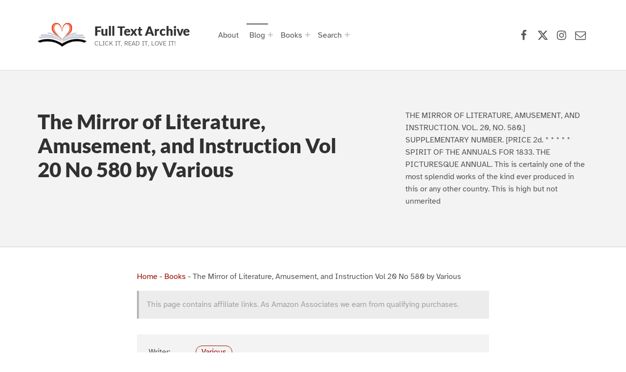

--- FILE ---
content_type: text/html; charset=UTF-8
request_url: https://www.fulltextarchive.com/book/The-Mirror-of-Literature-Amusement-andx1887/
body_size: 47705
content:
<!doctype html>
<html lang="en-US" prefix="og: https://ogp.me/ns#" class="no-js">

<head>

<meta charset="UTF-8">

<meta name="viewport" content="width=device-width, initial-scale=1">
<meta name="theme-color" content="#fefeff"><title>The Mirror of Literature, Amusement, and Instruction Vol 20 No 580 by Various</title>
<meta name="description" content="THE MIRROR OF LITERATURE, AMUSEMENT, AND INSTRUCTION. VOL. 20, NO. 580.] SUPPLEMENTARY NUMBER. [PRICE 2d. * * * * * SPIRIT OF THE ANNUALS FOR 1833. THE PICTURESQUE ANNUAL. This is certainly one of the most splendid works of the kind ever produced in this or any other country. This is high but not unmerited"/>
<meta name="robots" content="follow, index, max-snippet:-1, max-video-preview:-1, max-image-preview:large"/>
<link rel="canonical" href="https://www.fulltextarchive.com/book/The-Mirror-of-Literature-Amusement-andx1887/" />
<meta property="og:locale" content="en_US" />
<meta property="og:type" content="article" />
<meta property="og:title" content="The Mirror of Literature, Amusement, and Instruction Vol 20 No 580 by Various" />
<meta property="og:description" content="THE MIRROR OF LITERATURE, AMUSEMENT, AND INSTRUCTION. VOL. 20, NO. 580.] SUPPLEMENTARY NUMBER. [PRICE 2d. * * * * * SPIRIT OF THE ANNUALS FOR 1833. THE PICTURESQUE ANNUAL. This is certainly one of the most splendid works of the kind ever produced in this or any other country. This is high but not unmerited" />
<meta property="og:url" content="https://www.fulltextarchive.com/book/The-Mirror-of-Literature-Amusement-andx1887/" />
<meta property="og:site_name" content="Full Text Archive" />
<meta property="article:publisher" content="https://www.facebook.com/fulltextarchive" />
<meta property="og:updated_time" content="2022-06-20T07:07:27+01:00" />
<meta property="fb:app_id" content="197098373648582" />
<meta name="twitter:card" content="summary_large_image" />
<meta name="twitter:title" content="The Mirror of Literature, Amusement, and Instruction Vol 20 No 580 by Various" />
<meta name="twitter:description" content="THE MIRROR OF LITERATURE, AMUSEMENT, AND INSTRUCTION. VOL. 20, NO. 580.] SUPPLEMENTARY NUMBER. [PRICE 2d. * * * * * SPIRIT OF THE ANNUALS FOR 1833. THE PICTURESQUE ANNUAL. This is certainly one of the most splendid works of the kind ever produced in this or any other country. This is high but not unmerited" />
<meta name="twitter:site" content="@fulltextarchive" />
<meta name="twitter:creator" content="@fulltextarchive" />
<meta name="twitter:label1" content="Written by" />
<meta name="twitter:data1" content="Steve" />
<meta name="twitter:label2" content="Time to read" />
<meta name="twitter:data2" content="68 minutes" />
<script type="application/ld+json" class="rank-math-schema-pro">{"@context":"https://schema.org","@graph":[{"@type":"BreadcrumbList","@id":"https://www.fulltextarchive.com/book/The-Mirror-of-Literature-Amusement-andx1887/#breadcrumb","itemListElement":[{"@type":"ListItem","position":"1","item":{"@id":"https://www.fulltextarchive.com","name":"Home"}},{"@type":"ListItem","position":"2","item":{"@id":"https://www.fulltextarchive.com/books/","name":"Books"}},{"@type":"ListItem","position":"3","item":{"@id":"https://www.fulltextarchive.com/book/The-Mirror-of-Literature-Amusement-andx1887/","name":"The Mirror of Literature, Amusement, and Instruction Vol 20 No 580 by Various"}}]}]}</script>
					<!-- Matomo Tag Manager -->
					<script>
						var _mtm = window._mtm = window._mtm || [];
						_mtm.push({'mtm.startTime': (new Date().getTime()), 'event': 'mtm.Start'});
						var d=document, g=d.createElement('script'), s=d.getElementsByTagName('script')[0];
						g.async=true; g.src='https://matomo-cdn.fulltextarchive.com/js/container_EynR7JKz.js'; s.parentNode.insertBefore(g,s);
					</script>
					<!-- End Matomo Tag Manager -->
					<link rel="alternate" title="oEmbed (JSON)" type="application/json+oembed" href="https://www.fulltextarchive.com/wp-json/oembed/1.0/embed?url=https%3A%2F%2Fwww.fulltextarchive.com%2Fbook%2FThe-Mirror-of-Literature-Amusement-andx1887%2F" />
<link rel="alternate" title="oEmbed (XML)" type="text/xml+oembed" href="https://www.fulltextarchive.com/wp-json/oembed/1.0/embed?url=https%3A%2F%2Fwww.fulltextarchive.com%2Fbook%2FThe-Mirror-of-Literature-Amusement-andx1887%2F&#038;format=xml" />
<style id="reykjavik-text-widget-icon-fallback">.widget-symbol::before { content: "?"; font-family: inherit; }</style><style id='wp-img-auto-sizes-contain-inline-css'>
img:is([sizes=auto i],[sizes^="auto," i]){contain-intrinsic-size:3000px 1500px}
/*# sourceURL=wp-img-auto-sizes-contain-inline-css */
</style>
<link rel='stylesheet' id='litespeed-cache-dummy-css' href='https://cdn.fulltextarchive.com/wp-content/plugins/litespeed-cache/assets/css/litespeed-dummy-t1753420391.css' media='all' />
<style id='global-styles-inline-css'>
:root{--wp--preset--aspect-ratio--square: 1;--wp--preset--aspect-ratio--4-3: 4/3;--wp--preset--aspect-ratio--3-4: 3/4;--wp--preset--aspect-ratio--3-2: 3/2;--wp--preset--aspect-ratio--2-3: 2/3;--wp--preset--aspect-ratio--16-9: 16/9;--wp--preset--aspect-ratio--9-16: 9/16;--wp--preset--color--black: #000000;--wp--preset--color--cyan-bluish-gray: #abb8c3;--wp--preset--color--white: #ffffff;--wp--preset--color--pale-pink: #f78da7;--wp--preset--color--vivid-red: #cf2e2e;--wp--preset--color--luminous-vivid-orange: #ff6900;--wp--preset--color--luminous-vivid-amber: #fcb900;--wp--preset--color--light-green-cyan: #7bdcb5;--wp--preset--color--vivid-green-cyan: #00d084;--wp--preset--color--pale-cyan-blue: #8ed1fc;--wp--preset--color--vivid-cyan-blue: #0693e3;--wp--preset--color--vivid-purple: #9b51e0;--wp--preset--color--color-footer-background-mod: #000000;--wp--preset--color--color-intro-overlay-background-mod: #0f1732;--wp--preset--color--color-header-headings-mod: #232324;--wp--preset--color--color-header-text-mod: #535354;--wp--preset--color--color-accent-mod: #d10000;--wp--preset--color--color-intro-widgets-text-mod: #d3d3d4;--wp--preset--color--color-intro-background-mod: #fafafb;--wp--preset--color--color-accent-text-mod: #fefeff;--wp--preset--color--color-footer-text-mod: #ffffff;--wp--preset--gradient--vivid-cyan-blue-to-vivid-purple: linear-gradient(135deg,rgb(6,147,227) 0%,rgb(155,81,224) 100%);--wp--preset--gradient--light-green-cyan-to-vivid-green-cyan: linear-gradient(135deg,rgb(122,220,180) 0%,rgb(0,208,130) 100%);--wp--preset--gradient--luminous-vivid-amber-to-luminous-vivid-orange: linear-gradient(135deg,rgb(252,185,0) 0%,rgb(255,105,0) 100%);--wp--preset--gradient--luminous-vivid-orange-to-vivid-red: linear-gradient(135deg,rgb(255,105,0) 0%,rgb(207,46,46) 100%);--wp--preset--gradient--very-light-gray-to-cyan-bluish-gray: linear-gradient(135deg,rgb(238,238,238) 0%,rgb(169,184,195) 100%);--wp--preset--gradient--cool-to-warm-spectrum: linear-gradient(135deg,rgb(74,234,220) 0%,rgb(151,120,209) 20%,rgb(207,42,186) 40%,rgb(238,44,130) 60%,rgb(251,105,98) 80%,rgb(254,248,76) 100%);--wp--preset--gradient--blush-light-purple: linear-gradient(135deg,rgb(255,206,236) 0%,rgb(152,150,240) 100%);--wp--preset--gradient--blush-bordeaux: linear-gradient(135deg,rgb(254,205,165) 0%,rgb(254,45,45) 50%,rgb(107,0,62) 100%);--wp--preset--gradient--luminous-dusk: linear-gradient(135deg,rgb(255,203,112) 0%,rgb(199,81,192) 50%,rgb(65,88,208) 100%);--wp--preset--gradient--pale-ocean: linear-gradient(135deg,rgb(255,245,203) 0%,rgb(182,227,212) 50%,rgb(51,167,181) 100%);--wp--preset--gradient--electric-grass: linear-gradient(135deg,rgb(202,248,128) 0%,rgb(113,206,126) 100%);--wp--preset--gradient--midnight: linear-gradient(135deg,rgb(2,3,129) 0%,rgb(40,116,252) 100%);--wp--preset--font-size--small: 13px;--wp--preset--font-size--medium: 20px;--wp--preset--font-size--large: 22px;--wp--preset--font-size--x-large: 42px;--wp--preset--font-size--extra-small: 10px;--wp--preset--font-size--normal: 16px;--wp--preset--font-size--extra-large: 26px;--wp--preset--font-size--display-1: 42px;--wp--preset--font-size--display-2: 53px;--wp--preset--font-size--display-3: 68px;--wp--preset--font-size--display-4: 86px;--wp--preset--spacing--20: 0.44rem;--wp--preset--spacing--30: 0.67rem;--wp--preset--spacing--40: 1rem;--wp--preset--spacing--50: 1.5rem;--wp--preset--spacing--60: 2.25rem;--wp--preset--spacing--70: 3.38rem;--wp--preset--spacing--80: 5.06rem;--wp--preset--shadow--natural: 6px 6px 9px rgba(0, 0, 0, 0.2);--wp--preset--shadow--deep: 12px 12px 50px rgba(0, 0, 0, 0.4);--wp--preset--shadow--sharp: 6px 6px 0px rgba(0, 0, 0, 0.2);--wp--preset--shadow--outlined: 6px 6px 0px -3px rgb(255, 255, 255), 6px 6px rgb(0, 0, 0);--wp--preset--shadow--crisp: 6px 6px 0px rgb(0, 0, 0);}:root :where(.is-layout-flow) > :first-child{margin-block-start: 0;}:root :where(.is-layout-flow) > :last-child{margin-block-end: 0;}:root :where(.is-layout-flow) > *{margin-block-start: 24px;margin-block-end: 0;}:root :where(.is-layout-constrained) > :first-child{margin-block-start: 0;}:root :where(.is-layout-constrained) > :last-child{margin-block-end: 0;}:root :where(.is-layout-constrained) > *{margin-block-start: 24px;margin-block-end: 0;}:root :where(.is-layout-flex){gap: 24px;}:root :where(.is-layout-grid){gap: 24px;}:root .is-layout-flex{display: flex;}.is-layout-flex{flex-wrap: wrap;align-items: center;}.is-layout-flex > :is(*, div){margin: 0;}:root .is-layout-grid{display: grid;}.is-layout-grid > :is(*, div){margin: 0;}.has-black-color[class]{color: var(--wp--preset--color--black);}.has-cyan-bluish-gray-color[class]{color: var(--wp--preset--color--cyan-bluish-gray);}.has-white-color[class]{color: var(--wp--preset--color--white);}.has-pale-pink-color[class]{color: var(--wp--preset--color--pale-pink);}.has-vivid-red-color[class]{color: var(--wp--preset--color--vivid-red);}.has-luminous-vivid-orange-color[class]{color: var(--wp--preset--color--luminous-vivid-orange);}.has-luminous-vivid-amber-color[class]{color: var(--wp--preset--color--luminous-vivid-amber);}.has-light-green-cyan-color[class]{color: var(--wp--preset--color--light-green-cyan);}.has-vivid-green-cyan-color[class]{color: var(--wp--preset--color--vivid-green-cyan);}.has-pale-cyan-blue-color[class]{color: var(--wp--preset--color--pale-cyan-blue);}.has-vivid-cyan-blue-color[class]{color: var(--wp--preset--color--vivid-cyan-blue);}.has-vivid-purple-color[class]{color: var(--wp--preset--color--vivid-purple);}.has-color-footer-background-mod-color[class]{color: var(--wp--preset--color--color-footer-background-mod);}.has-color-intro-overlay-background-mod-color[class]{color: var(--wp--preset--color--color-intro-overlay-background-mod);}.has-color-header-headings-mod-color[class]{color: var(--wp--preset--color--color-header-headings-mod);}.has-color-header-text-mod-color[class]{color: var(--wp--preset--color--color-header-text-mod);}.has-color-accent-mod-color[class]{color: var(--wp--preset--color--color-accent-mod);}.has-color-intro-widgets-text-mod-color[class]{color: var(--wp--preset--color--color-intro-widgets-text-mod);}.has-color-intro-background-mod-color[class]{color: var(--wp--preset--color--color-intro-background-mod);}.has-color-accent-text-mod-color[class]{color: var(--wp--preset--color--color-accent-text-mod);}.has-color-footer-text-mod-color[class]{color: var(--wp--preset--color--color-footer-text-mod);}.has-black-background-color[class]{background-color: var(--wp--preset--color--black);}.has-cyan-bluish-gray-background-color[class]{background-color: var(--wp--preset--color--cyan-bluish-gray);}.has-white-background-color[class]{background-color: var(--wp--preset--color--white);}.has-pale-pink-background-color[class]{background-color: var(--wp--preset--color--pale-pink);}.has-vivid-red-background-color[class]{background-color: var(--wp--preset--color--vivid-red);}.has-luminous-vivid-orange-background-color[class]{background-color: var(--wp--preset--color--luminous-vivid-orange);}.has-luminous-vivid-amber-background-color[class]{background-color: var(--wp--preset--color--luminous-vivid-amber);}.has-light-green-cyan-background-color[class]{background-color: var(--wp--preset--color--light-green-cyan);}.has-vivid-green-cyan-background-color[class]{background-color: var(--wp--preset--color--vivid-green-cyan);}.has-pale-cyan-blue-background-color[class]{background-color: var(--wp--preset--color--pale-cyan-blue);}.has-vivid-cyan-blue-background-color[class]{background-color: var(--wp--preset--color--vivid-cyan-blue);}.has-vivid-purple-background-color[class]{background-color: var(--wp--preset--color--vivid-purple);}.has-color-footer-background-mod-background-color[class]{background-color: var(--wp--preset--color--color-footer-background-mod);}.has-color-intro-overlay-background-mod-background-color[class]{background-color: var(--wp--preset--color--color-intro-overlay-background-mod);}.has-color-header-headings-mod-background-color[class]{background-color: var(--wp--preset--color--color-header-headings-mod);}.has-color-header-text-mod-background-color[class]{background-color: var(--wp--preset--color--color-header-text-mod);}.has-color-accent-mod-background-color[class]{background-color: var(--wp--preset--color--color-accent-mod);}.has-color-intro-widgets-text-mod-background-color[class]{background-color: var(--wp--preset--color--color-intro-widgets-text-mod);}.has-color-intro-background-mod-background-color[class]{background-color: var(--wp--preset--color--color-intro-background-mod);}.has-color-accent-text-mod-background-color[class]{background-color: var(--wp--preset--color--color-accent-text-mod);}.has-color-footer-text-mod-background-color[class]{background-color: var(--wp--preset--color--color-footer-text-mod);}.has-black-border-color[class]{border-color: var(--wp--preset--color--black);}.has-cyan-bluish-gray-border-color[class]{border-color: var(--wp--preset--color--cyan-bluish-gray);}.has-white-border-color[class]{border-color: var(--wp--preset--color--white);}.has-pale-pink-border-color[class]{border-color: var(--wp--preset--color--pale-pink);}.has-vivid-red-border-color[class]{border-color: var(--wp--preset--color--vivid-red);}.has-luminous-vivid-orange-border-color[class]{border-color: var(--wp--preset--color--luminous-vivid-orange);}.has-luminous-vivid-amber-border-color[class]{border-color: var(--wp--preset--color--luminous-vivid-amber);}.has-light-green-cyan-border-color[class]{border-color: var(--wp--preset--color--light-green-cyan);}.has-vivid-green-cyan-border-color[class]{border-color: var(--wp--preset--color--vivid-green-cyan);}.has-pale-cyan-blue-border-color[class]{border-color: var(--wp--preset--color--pale-cyan-blue);}.has-vivid-cyan-blue-border-color[class]{border-color: var(--wp--preset--color--vivid-cyan-blue);}.has-vivid-purple-border-color[class]{border-color: var(--wp--preset--color--vivid-purple);}.has-color-footer-background-mod-border-color[class]{border-color: var(--wp--preset--color--color-footer-background-mod);}.has-color-intro-overlay-background-mod-border-color[class]{border-color: var(--wp--preset--color--color-intro-overlay-background-mod);}.has-color-header-headings-mod-border-color[class]{border-color: var(--wp--preset--color--color-header-headings-mod);}.has-color-header-text-mod-border-color[class]{border-color: var(--wp--preset--color--color-header-text-mod);}.has-color-accent-mod-border-color[class]{border-color: var(--wp--preset--color--color-accent-mod);}.has-color-intro-widgets-text-mod-border-color[class]{border-color: var(--wp--preset--color--color-intro-widgets-text-mod);}.has-color-intro-background-mod-border-color[class]{border-color: var(--wp--preset--color--color-intro-background-mod);}.has-color-accent-text-mod-border-color[class]{border-color: var(--wp--preset--color--color-accent-text-mod);}.has-color-footer-text-mod-border-color[class]{border-color: var(--wp--preset--color--color-footer-text-mod);}.has-vivid-cyan-blue-to-vivid-purple-gradient-background{background: var(--wp--preset--gradient--vivid-cyan-blue-to-vivid-purple);}.has-light-green-cyan-to-vivid-green-cyan-gradient-background{background: var(--wp--preset--gradient--light-green-cyan-to-vivid-green-cyan);}.has-luminous-vivid-amber-to-luminous-vivid-orange-gradient-background{background: var(--wp--preset--gradient--luminous-vivid-amber-to-luminous-vivid-orange);}.has-luminous-vivid-orange-to-vivid-red-gradient-background{background: var(--wp--preset--gradient--luminous-vivid-orange-to-vivid-red);}.has-very-light-gray-to-cyan-bluish-gray-gradient-background{background: var(--wp--preset--gradient--very-light-gray-to-cyan-bluish-gray);}.has-cool-to-warm-spectrum-gradient-background{background: var(--wp--preset--gradient--cool-to-warm-spectrum);}.has-blush-light-purple-gradient-background{background: var(--wp--preset--gradient--blush-light-purple);}.has-blush-bordeaux-gradient-background{background: var(--wp--preset--gradient--blush-bordeaux);}.has-luminous-dusk-gradient-background{background: var(--wp--preset--gradient--luminous-dusk);}.has-pale-ocean-gradient-background{background: var(--wp--preset--gradient--pale-ocean);}.has-electric-grass-gradient-background{background: var(--wp--preset--gradient--electric-grass);}.has-midnight-gradient-background{background: var(--wp--preset--gradient--midnight);}.has-small-font-size{font-size: var(--wp--preset--font-size--small);}.has-medium-font-size{font-size: var(--wp--preset--font-size--medium);}.has-large-font-size{font-size: var(--wp--preset--font-size--large);}.has-x-large-font-size{font-size: var(--wp--preset--font-size--x-large);}.has-extra-small-font-size{font-size: var(--wp--preset--font-size--extra-small);}.has-normal-font-size{font-size: var(--wp--preset--font-size--normal);}.has-extra-large-font-size{font-size: var(--wp--preset--font-size--extra-large);}.has-display-1-font-size{font-size: var(--wp--preset--font-size--display-1);}.has-display-2-font-size{font-size: var(--wp--preset--font-size--display-2);}.has-display-3-font-size{font-size: var(--wp--preset--font-size--display-3);}.has-display-4-font-size{font-size: var(--wp--preset--font-size--display-4);}
/*# sourceURL=global-styles-inline-css */
</style>
<link rel='stylesheet' id='wp-block-library-css' href='https://cdn.fulltextarchive.com/wp-includes/css/dist/block-library/style.min-t1764776324.css' media="print" onload="this.media='all'" />

<style id='classic-theme-styles-inline-css'>
/*! This file is auto-generated */
.wp-block-button__link{color:#fff;background-color:#32373c;border-radius:9999px;box-shadow:none;text-decoration:none;padding:calc(.667em + 2px) calc(1.333em + 2px);font-size:1.125em}.wp-block-file__button{background:#32373c;color:#fff;text-decoration:none}
/*# sourceURL=/wp-includes/css/classic-themes.min.css */
</style>
<style id='kadence-blocks-global-variables-inline-css'>
:root {--global-kb-font-size-sm:clamp(0.8rem, 0.73rem + 0.217vw, 0.9rem);--global-kb-font-size-md:clamp(1.1rem, 0.995rem + 0.326vw, 1.25rem);--global-kb-font-size-lg:clamp(1.75rem, 1.576rem + 0.543vw, 2rem);--global-kb-font-size-xl:clamp(2.25rem, 1.728rem + 1.63vw, 3rem);--global-kb-font-size-xxl:clamp(2.5rem, 1.456rem + 3.26vw, 4rem);--global-kb-font-size-xxxl:clamp(2.75rem, 0.489rem + 7.065vw, 6rem);}:root {--global-palette1: #3182CE;--global-palette2: #2B6CB0;--global-palette3: #1A202C;--global-palette4: #2D3748;--global-palette5: #4A5568;--global-palette6: #718096;--global-palette7: #EDF2F7;--global-palette8: #F7FAFC;--global-palette9: #ffffff;}
/*# sourceURL=kadence-blocks-global-variables-inline-css */
</style>
<link rel='stylesheet' id='genericons-neue-css' href='https://cdn.fulltextarchive.com/wp-content/themes/reykjavik/assets/fonts/genericons-neue/genericons-neue-t1725912406.css' media="print" onload="this.media='screen'" />
<link rel='stylesheet' id='reykjavik-stylesheet-global-css' href='https://cdn.fulltextarchive.com/wp-content/themes/reykjavik/assets/css/main-t1757005810.css' media='all' />
<link rel='stylesheet' id='reykjavik-stylesheet-blocks-css' href='https://cdn.fulltextarchive.com/wp-content/themes/reykjavik/assets/css/blocks-t1746250191.css' media="print" onload="this.media='screen'" />
<style id='reykjavik-inline-css'>
/* START CSS variables */
:root { 
--custom_logo_height: 75px; --color_accent: #d10000; --color_footer_background: #000000; --color_footer_text: #ffffff; --color_footer_border: rgba(255,255,255,var(--border_opacity)); --footer_image_position: 50% 100%; --footer_image_repeat: no-repeat; --footer_image_opacity: 0.15; --typography_size_html: 16px; --typography_fonts_text: "Array"; --typography_fonts_headings: "Array"; --typography_fonts_logo: "Array";
}
/* END CSS variables */
.site-footer:not(.is-customize-preview)::before { display: none; }
/*# sourceURL=reykjavik-inline-css */
</style>
<link rel='stylesheet' id='reykjavik-stylesheet-css' href='https://cdn.fulltextarchive.com/wp-content/themes/reykjavik-child/style-t1700408489.css' media='all' />
<script defer src='https://cdn.fulltextarchive.com/wp-content/themes/reykjavik/library/js/vendors/css-vars-ponyfill/css-vars-ponyfill.min-t1648038961.js' id='css-vars-ponyfill-js'></script>
<script src="https://cdn.fulltextarchive.com/wp-content/themes/reykjavik-child/vendor/error-t1705742035.js" id="console_error_log-js"></script>
<script defer src='https://cdn.fulltextarchive.com/wp-includes/js/jquery/jquery.min-t1699424687.js' id='jquery-core-js'></script>
<script id="a11y-menu-js-extra">
var a11yMenuConfig = {"mode":["esc","button"],"menu_selector":".toggle-sub-menus","button_attributes":{"class":"button-toggle-sub-menu","aria-label":{"collapse":"Collapse menu: %s","expand":"Expand menu: %s"}}};
//# sourceURL=a11y-menu-js-extra
</script>
<script defer src='https://cdn.fulltextarchive.com/wp-content/themes/reykjavik/assets/js/vendors/a11y-menu/a11y-menu.dist.min-t1667476877.js' id='a11y-menu-js'></script>
<meta name='no-email-collection' content='https://www.fulltextarchive.com/terms-of-service/'>
<link rel="search" type="application/opensearchdescription+xml" title="Search Full Text Archive" href="https://www.fulltextarchive.com/wp-json/opensearch/1.1/document" /><script>
  var _paq = window._paq = window._paq || [];
  /* tracker methods like "setCustomDimension" should be called before "trackPageView" */
  _paq.push(["setCookieDomain", "*.www.fulltextarchive.com"]);
  _paq.push(["setDomains", ["*.www.fulltextarchive.com"]]);
  _paq.push(['enableHeartBeatTimer', 10]);
  _paq.push(['setLinkTrackingTimer', 1000]); // increased from 500 to 1000 milliseconds
  _paq.push(['trackPageView']);
  _paq.push(['enableLinkTracking']);
  (function() {
    var u="https://matomo.fulltextarchive.com/";
    _paq.push(['setTrackerUrl', u+'js/index.php']);
    _paq.push(['setSiteId', '3']);
    var ucdn=(('https:' == document.location.protocol) ? 'https://matomo-cdn.fulltextarchive.com/' : 'http://matomo-cdn.fulltextarchive.com/');
var d=document, g=d.createElement('script'), s=d.getElementsByTagName('script')[0];
    g.async=true; g.src=ucdn+'js/index.php'; s.parentNode.insertBefore(g,s);
  })();
</script>
<link rel="dns-prefetch" href="//matomo.fulltextarchive.com" /><link rel="icon" href="https://cdn.fulltextarchive.com/wp-content/uploads/2022/05/favicon-45x45.png" sizes="32x32" />
<link rel="icon" href="https://cdn.fulltextarchive.com/wp-content/uploads/2022/05/favicon.png" sizes="192x192" />
<link rel="apple-touch-icon" href="https://cdn.fulltextarchive.com/wp-content/uploads/2022/05/favicon.png" />
<meta name="msapplication-TileImage" content="https://cdn.fulltextarchive.com/wp-content/uploads/2022/05/favicon.png" />

</head>


<body class="book-template-default footer-layout-boxed has-intro has-navigation-mobile header-layout-boxed is-singular no-js no-widgets-sidebar postid-7600 single single-book site-layout-fullwidth wp-child-theme-reykjavik-child wp-custom-logo wp-embed-responsive wp-singular wp-theme-reykjavik">

<a name="top"></a>

<!-- <a aria-hidden="true" href="https://www.fulltextarchive.com/frequencymerciful.php">deck-river</a> -->
			<div style="position: absolute; top: -250px; left: -250px;" data-nosnippet><a tabindex="-1" aria-hidden="true" href="https://www.fulltextarchive.com/frequencymerciful.php">deck-river</a></div><div id="page" class="site">

<nav class="menu-skip-links" aria-label="Skip links">
	<ul>
		<li class="skip-link-list-item"><a class="skip-link screen-reader-text" href="#site-navigation">Skip to main navigation</a></li><li class="skip-link-list-item"><a class="skip-link screen-reader-text" href="#content">Skip to main content</a></li><li class="skip-link-list-item"><a class="skip-link screen-reader-text" href="#colophon">Skip to footer</a></li>	</ul>
</nav>


<header id="masthead" class="site-header">



<div class="site-header-content"><div class="site-header-inner">


<div class="site-branding">
	<a href="https://www.fulltextarchive.com/" class="custom-logo-link" rel="home"><picture class="custom-logo">
<source type="image/webp" srcset="https://cdn.fulltextarchive.com/wp-content/uploads/2021/08/logo.gif.webp" width="300" height="300"/>
<img width="300" height="300" src="https://cdn.fulltextarchive.com/wp-content/uploads/2021/08/logo.gif" alt="Full Text Archive Logo" decoding="async" fetchpriority="high"/>
</picture>
</a>	<div class="site-branding-text">
		<p class="site-title"><a href="https://www.fulltextarchive.com/" rel="home">Full Text Archive</a></p>

					<p class="site-description">Click it, Read it, Love it!</p>
				</div>
</div>

<nav id="site-navigation" class="main-navigation" aria-label="Primary Menu">

			<button
			id="menu-toggle"
			class="menu-toggle"
			aria-controls="menu-primary"
			aria-expanded="false"
		>Menu</button>
			<div id="site-navigation-container" class="main-navigation-container">
		<div class="mobile-search-form"><form role="search" method="get" class="search-form" action="https://www.fulltextarchive.com/">
				<label>
					<span class="screen-reader-text">Search for:</span>
					<input type="search" class="search-field" placeholder="Search &hellip;" value="" name="s" />
				</label>
				<input type="submit" class="search-submit" value="Search" />
			</form></div><div class="menu"><ul id="menu-primary" class="menu-primary toggle-sub-menus"><li id="menu-item-311" class="menu-item menu-item-type-post_type menu-item-object-page menu-item-311"><a href="https://www.fulltextarchive.com/about-full-text-archive/">About</a></li>
<li id="menu-item-166" class="menu-item menu-item-type-post_type menu-item-object-page current_page_parent menu-item-has-children menu-item-166"><a data-submenu-label="Blog" href="https://www.fulltextarchive.com/blog/">Blog</a>
<ul class="sub-menu">
	<li id="menu-item-348" class="menu-item menu-item-type-taxonomy menu-item-object-category menu-item-348"><a href="https://www.fulltextarchive.com/category/reading-lists/">Reading Lists</a></li>
</ul>
</li>
<li id="menu-item-15278" class="menu-item menu-item-type-post_type menu-item-object-page menu-item-has-children menu-item-15278"><a data-submenu-label="Books" href="https://www.fulltextarchive.com/genres/">Books</a>
<ul class="sub-menu">
	<li id="menu-item-13958" class="menu-item menu-item-type-post_type menu-item-object-page menu-item-13958"><a href="https://www.fulltextarchive.com/forms/">Forms</a></li>
	<li id="menu-item-9526" class="menu-item menu-item-type-post_type menu-item-object-page menu-item-9526"><a href="https://www.fulltextarchive.com/genres/">Genres</a></li>
	<li id="menu-item-9525" class="menu-item menu-item-type-post_type menu-item-object-page menu-item-9525"><a href="https://www.fulltextarchive.com/languages/">Languages</a></li>
	<li id="menu-item-9520" class="menu-item menu-item-type-post_type menu-item-object-page menu-item-9520"><a href="https://www.fulltextarchive.com/writers/">Writers</a></li>
	<li id="menu-item-13964" class="menu-item menu-item-type-post_type menu-item-object-page menu-item-13964"><a href="https://www.fulltextarchive.com/booktags/">Tags</a></li>
	<li id="menu-item-14026" class="menu-item menu-item-type-post_type menu-item-object-page menu-item-14026"><a href="https://www.fulltextarchive.com/collections/">Collections</a></li>
</ul>
</li>
<li id="menu-item-10013" class="search-link menu-item menu-item-type-custom menu-item-object-custom menu-item-has-children menu-item-10013"><a data-submenu-label="Search" href="https://www.fulltextarchive.com/advanced-search/">Search</a>
<ul class="sub-menu">
	<li id="menu-item-15760" class="menu-item menu-item-type-yawp_wim menu-item-object-yawp_wim menu-item-15760">				<div class="yawp_wim_wrap">
					<div class="widget-area">
						<div id="custom_html-8" class="widget_text yawp_wim_widget widget_custom_html"><div class="textwidget custom-html-widget"><div class="search-wrapper">
	
	<form id="header-search-1" role="search" method="get" aria-hidden="true" aria-label="Search" class="search-form" action="/">
		<fieldset class="controls">
			<legend>Filter by document type</legend>
			<input id="post-type-all-1" type="radio" name="post_type" value="" checked='checked' />
				<label for="post-type-all-1">All</label>
			<input id="post-type-posts-1" type="radio" name="post_type" value="post" />
				<label for="post-type-posts-1">Posts</label>
			<input id="post-type-books-1" type="radio" name="post_type" value="book" />
				<label for="post-type-books-1">Books</label>
		</fieldset>
		<p class="dialog-instructions">
			 By default - Stop words will be ignored, other words must be in the same order but not necessarily together. If you select 'Exact Match', 
			 the string you supply must match exactly but can be anywhere in the title.
		</p>
		<div class="controls">
				<input id="exact-match-1" type="checkbox" name="exact" value="exact" />
			<label for="exact-match-1">Exact Match</label>
		</div>
		<p class="dialog-instructions">
			Enter text to search for in the title documents.
		</p>
		<label for="search-field-1" class="screen-reader-text">Search for:</label>
			<input id="search-field-1" type="search" class="search-field"
				placeholder="Search by title, author or genre..."
				value=""
				name="s"
				title="Search for:" />
		<div class="submit-wrapper">
			<input type="submit" class="search-submit" value="Search" />
		</div>
		<div class="search-links">
			<a href="/advanced-search/">Advanced Search</a>
		</div>
	</form>
	
</div>
</div></div>					</div>
				</div>
				</li>
</ul>
</li>
<li class="menu-toggle-skip-link-container"><a href="#menu-toggle" class="menu-toggle-skip-link">Skip to menu toggle button</a></li></ul></div>	</div>

</nav>

<nav class="social-links" aria-label="Social Menu">

	<ul data-id="menu-Social-Links-Menu" class="social-links-items"><li data-id="menu-item-47" class="menu-item menu-item-type-custom menu-item-object-custom menu-item-47"><a target="_blank" rel="nofollow noreferrer" href="https://www.facebook.com/fulltextarchive/" title="Full Text Archive Facebook page"><span class="screen-reader-text">Facebook</span><!--{{icon}}--><svg class="svgicon social-icon-facebook" aria-hidden="true" role="img"> <use href="#social-icon-facebook" xlink:href="#social-icon-facebook"></use> </svg></a></li>
<li data-id="menu-item-48" class="menu-item menu-item-type-custom menu-item-object-custom menu-item-48"><a target="_blank" rel="nofollow noreferrer" href="https://x.com/FullTextArchive" title="Full Text Archive X (formerly Twitter) page"><span class="screen-reader-text">X (formerly Twitter)</span><!--{{icon}}--><svg class="svgicon social-icon-x" aria-hidden="true" role="img"> <use href="#social-icon-x" xlink:href="#social-icon-x"></use> </svg></a></li>
<li data-id="menu-item-9948" class="menu-item menu-item-type-custom menu-item-object-custom menu-item-9948"><a target="_blank" rel="nofollow noreferrer" href="https://www.instagram.com/fulltextarchive/" title="Full Text Archive Instagram page"><span class="screen-reader-text">Instagram</span><!--{{icon}}--><svg class="svgicon social-icon-instagram" aria-hidden="true" role="img"> <use href="#social-icon-instagram" xlink:href="#social-icon-instagram"></use> </svg></a></li>
<li data-id="menu-item-49" class="menu-item menu-item-type-custom menu-item-object-custom menu-item-49"><a rel="nofollow noreferrer" href="/contact/"><span class="screen-reader-text">Contact Us</span><!--{{icon}}--><svg class="svgicon social-icon-envelope" aria-hidden="true" role="img"> <use href="#social-icon-envelope" xlink:href="#social-icon-envelope"></use> </svg></a></li>
<li class="back-to-top-link"><a href="#top" class="back-to-top" title="Back to top"><span class="screen-reader-text">Back to top &uarr;</span></a></li></ul>
</nav>


</div></div>



</header>



<div id="content" class="site-content">
<section id="intro-container" class="entry-header intro-container">

	
	<div id="intro" class="intro"><div class="intro-inner">

		<h1 class="entry-title h1 intro-title has-page-summary">The Mirror of Literature, Amusement, and Instruction Vol 20 No 580 by Various</h1><div class="page-summary entry-summary">
THE MIRROR OF LITERATURE, AMUSEMENT, AND INSTRUCTION. VOL. 20, NO. 580.] SUPPLEMENTARY NUMBER. [PRICE 2d. * * * * * SPIRIT OF THE ANNUALS FOR 1833. THE PICTURESQUE ANNUAL. This is certainly one of the most splendid works of the kind ever produced in this or any other country. This is high but not unmerited
</div>

	</div></div>

	
</section>

<div class="site-content-inner">
	<div id="primary" class="content-area">
		<main id="main" class="site-main">

<nav aria-label="breadcrumbs" class="rank-math-breadcrumb"><p><a href="https://www.fulltextarchive.com">Home</a><span class="separator"> - </span><a href="https://www.fulltextarchive.com/books/">Books</a><span class="separator"> - </span><span class="last">The Mirror of Literature, Amusement, and Instruction Vol 20 No 580 by Various</span></p></nav><div class="affiliate-disclaimer" data-nosnippet>This page contains affiliate links. As Amazon Associates we earn from qualifying purchases.</div><section class='info-box' data-nosnippet>
						<div class='writer'><div class='prompt'>Writer:</div><div class='data'><ul>
<li><span class='info-button'><a href='/writer/Various/'>Various</a></span></li>
</ul>
</div></div>
						<div class='language'><div class='prompt'>Language:</div><div class='data'><ul>
<li><span class='info-button'><a href='/language/english/'>English</a></span></li>
</ul>
</div></div>
						<div class='form'><div class='prompt'>Form:</div><div class='data'><ul>
</ul>
</div></div>
						<div class='genre'><div class='prompt'>Genre:</div><div class='data'><ul>
</ul>
</div></div>
						<div class='published'><div class='prompt'>Published:</div><div class='data'><ul>
<li>1832</li>
</ul>
</div></div>
						<div class='edition'><div class='prompt'>Edition:</div><div class='data'><ul>
</ul>
</div></div>
						<div class='collection'><div class='prompt'>Collection:</div><div class='data'><ul>
	<li class="cat-item cat-item-10017"><a href="https://www.fulltextarchive.com/collection/the-mirror-of-literature-amusement-and-instruction-collection/">The Mirror of Literature, Amusement, and Instruction</a>
</li>
</ul>
</div></div>
						<div class='tag'><div class='prompt'>Tags:</div><div class='data'><ul>
</ul>
</div></div>
				</section><div class='pdf-prompt' data-nosnippet>
					<div class='readoffline-embed'>
						<div>
							<a class='pdf' href='https://cdn.fulltextarchive.com/wp-content/uploads/wp-advanced-pdf/1/The-Mirror-of-Literature-Amusement-andx1887.pdf' title='Download The Mirror of Literature, Amusement, and Instruction Vol 20 No 580 by Various PDF file'><span class='genericons-neue genericons-neue-cloud-download'></span>Download PDF</a>
						</div>
					</div>
				</div><a href="https://www.amazon.com/dp/B00V3D1NRM?tag=fta-book-button-book-20&linkCode=osi&th=1&psc=1" rel="external noopener sponsored" target="_blank" class="button"><span class="genericons-neue genericons-neue-cart"></span> Buy it on Amazon</a>

<a href="https://www.amazon.com/hz/audible/mlp/membership/plus?ref_=assoc_tag_ph_1524216631897&_encoding=UTF8&camp=1789&creative=9325&linkCode=pf4&tag=fta-book-button-audible-sub-20&linkId=4bf2be87b6ff7fd00088461cadcbcb86" rel="external noopener sponsored" target="_blank" class="button"><span class="genericons-neue genericons-neue-cart"></span> FREE Audible 30 days</a>
<article id="post-7600" class="post-7600 book type-book status-publish hentry collection-the-mirror-of-literature-amusement-and-instruction-collection language-english writer-Various entry">

	
	<div class="entry-content"><p>THE MIRROR OF LITERATURE, AMUSEMENT, AND INSTRUCTION.</p>
<p>VOL. 20, NO. 580.] SUPPLEMENTARY NUMBER. [PRICE 2d.</p>
<p> * * * * *</p>
<p>SPIRIT OF THE ANNUALS FOR 1833.</p>
<p>[Illustration: ST. GOAR, (_on the Rhine._)]</p>
<p>THE PICTURESQUE ANNUAL.</p>
<p>This is certainly one of the most splendid works of the kind ever produced in this or any other country. This is high but not unmerited praise; as the reader will believe when we tell him, that it contains twenty-six large plates, from drawings by Stanfield, engraved by first-rate artists, and superintended by Mr. Charles Heath. They are all, strictly speaking, PICTURESQUE scenes, chosen with great skill, and with right understanding of the Picturesque. The literary portion consists of Travelling Sketches on the Rhine, and in Belgium, and in Holland, by Mr. Leitch Ritchie. The plates are, of course, intended as illustrations to the letter-press; but it is too evident, that the latter has been _written_ to the plates. However, that matters not, for the twenty-six engravings are amply worth twenty-one shillings, the cost of the volume. The author&#8217;s share is lively and jaunty, and of the most here-and-there description. We only intend to quote the portion accompanying the Engraving on the annexed page.[1]</p>
<p>ST. GOAR, (_on the Rhine_).</p>
<p>&#8220;We now arrived at St. Goar, and the ruins of the castle of Rheinfels: but here the pen gives willing place to the pencil. In the view, the town and river are seen through an arch, in such a way as to convey a complete idea of what we call the Lakes of the Rhine. In entering St. Goar by the gate of the Rhine, a stranger of these every-day times thinks of nothing but being bothered about his passport. It was once very different. A traveller of any consideration, who visited the town for the first time, was asked by the functionary, &#8216;Sir, My Lord, or Sir Knight&#8217;&#8211;as it happened&#8211;&#8216;with what do you please to be baptized, wine or water?&#8217;&#8211;&#8216;With wine,&#8217; of course was the answer, if the respondent happened to be a man of any kind of good sense or virtuous habits; and, after being commanded to prepare himself for the ceremony, by giving alms to the poor, he was straightway led by his sponsors to the Fleur de Lys. In this ancient hostelrie, the neophyte was seated amidst the assembled brethren, a brazen crown placed on his head, and the rules of the Order of the Collar read to him. A huge goblet of silver was then presented to him, filled to the lip with wine, and this he was commanded to drain to the health of the Emperor; a second was emptied to the honour of the Landgrave of Hesse; and a third gurgled salutation to the company. The same ceremony was gone through by the sponsors; and the name of the baptized being duly entered in the register of the Order, a second collection was made for the poor, and he was permitted to continue his way into the town. If, instead of wine, the misguided individual desired baptism with water, he was justly punished for the immorality, by a bucket of the insipid element being tumbled over his head. This Order, it is said, had its origin in the reconciliation at St. Goar of the two sons of Charlemagne; which was doubtless accompanied by much out-pouring of wine, and in memory whereof they hung up at the gates a brazen collar.&#8221;</p>
<p>This is the second volume of the _Picturesque Annual._ The Public are stated, in its preface, to have contributed from ten to twelve thousand guineas to the support of last year&#8217;s volume; and we are inclined to think, that, in his next, the Editor will have the gratification of reporting still more munificent patronage: for, if guineas be somewhat less abundant than twelve months since, the disposition to foster British art, and a liberal appreciation of its merits, has been and is on the increase; and, though the proverb be somewhat musty, &#8220;Where there is a will,&#8221; &amp;c.</p>
<p> [1] Copied by permission of the Proprietor.</p>
<p> * * * * *</p>
<p>THE BOOK OF BEAUTY.</p>
<p>[This is a title of no small pretension. It is in certain respects ill chosen, though it may, in some degree, denote the exquisite triumphs which art has here accomplished. The Illustrations consist of eighteen portraits of every order of beauty, of variety enough to realize Sir Philip Sidney&#8217;s aphorism, that &#8220;whatsoever is liked, to the liker is beautiful.&#8221; But here all must be liked; therefore all are beautiful. The very names would make out a sort of court-roll of Venus, and the book itself the enchanting effect of the goddess&#8217; embroidered girdle, which had the gift of inspiring love. This charm will doubtless ensure the volume hundreds of possessors. The names of a few of the galaxy will give the reader a faint idea of their charms, unless the reader accord with Juliet&#8217;s somewhat peevish &#8220;What&#8217;s in a name.&#8221; Thus, we find Julia, the queen of sentimentality; Belinda, gay and sparkling; Madeline, the early prey of despair; Lolah, languishing amid Eastern magnificence; the Orphan, pencilled in the very simplicity of nature, and finely contrasted with the coquetry of art; Theresa, the very type of romance; Geraldine, Meditation, the Bride, and Lucy Ashton. But we must not omit the heroine of our extract&#8211;with tall, etherial form, raven ringlets, and pearly eyes&#8211;such charms as would attune the wise man to another Song of Beauty.</p>
<p>The letter-press of the volume is too in the type of beauty&#8211;from the chastely-elegant pen of Miss Landon. It consists of tales and sketches, lights and shadows, such as none but her accomplished pen could tell or harmonize. Here is probably the best illustration&#8211;]</p>
<p>THE ENCHANTRESS. (_By herself._)</p>
<p>You see in me, &#8220;the only living descendant of those Eastern Magi to whom the stars revealed their mysteries, and spirits gave their power. Age after age did sages add to that knowledge which, by bequeathing to their posterity, they trusted would in time combat to conquer their mortality. But the glorious race perished from the earth, till only my father was left, and I his orphan child. Marvels and knowledge paid his life of fasting and study. All the spirits of the elements bowed down before him; but the future was still hidden from his eyes, and death was omnipotent. His power of working evil had no bounds, but his power of good was limited; and yet it was good that he desired. How dared he put in motion those mighty changes, which seemed to promise such happiness on earth, while he was ignorant of what their results might be? and of what avail was the joy he might pour out on life, over whose next hour the grave might close, and only make the parting breath more bitter from the blessings which it was leaving behind?&#8221;</p>
<p>I was no unworthy daughter of such a sire; I advanced in these divine studies even to his wish, and looked to the future with a hope which many years had deadened in himself, but from which I caught an omen of ultimate success. Alas! he mastered not his destiny: I have said before, his ashes are in yonder urn. A few unwholesome dews on a summer night were mightier than all his science. For a time I struggled not with despair; but youth is buoyant, and habit is strong. Again I pored over the mystic scroll&#8211;again I called on the spirits with spell and with sign. Many a mystery was revealed, many a wonder grew familiar; but still death remained at the end of all things, as before. One night I was on the terrace of my tower. Above me was the deep, blue sky, with its stars&#8211;worlds filled, perchance, with the intelligence which I sought. On the desert below was the phantasm of a great city. I looked on its small and miserable streets, where hunger and cold reigned paramount, and man was as wretched as if flung but yesterday on the earth, and there had been as yet no time for art to yield its assistance, or labour to bring forth its fruit. I gazed next on scenes of festivity, but they were not glad; for I looked from the wreath into the head it encircled, and from the carcanet of gems to the heart which beat beneath&#8211;and I saw envy, and hate, and repining, and remorse. I turned my last glance on the palace within its walls; but there the purple was spread as a pall, and the voice of sorrow and the cry of pain were loud on the air. I bade the shadows roll away upon the winds, and rose depressed and in sorrow. I was not alone: one of those glorious spirits, whose sphere was far beyond the power of our science, whose existence we rather surmised than knew; stood beside me.</p>
<p>From that hour a new existence opened before me. I loved, and I was beloved&#8211;love, to which imagination gave poetry, and mind gave strength, was the new element added to my being. Alas! how little do the miserable race to which I belong know of such a feeling. They blend a moment&#8217;s vanity, a moment&#8217;s gratification, into a temporary excitement, and they call it love. Such are the many, and the many make the wretchedness of earth. And yet your own heart, Leoni, and that of my gentle cousin, may witness for my words, there are such things as truth, and tenderness, and devotion in the world; and such redeem the darkness and degradation of its lot. Nay, more, if ever the mystery of our destiny be unravelled, and happiness be wrought out of wisdom, it will be the work of love.</p>
<p>It matters little to tell you of my blessedness; but my very heart was filled with the light of those radiant eyes, which were to me what the sun is to the world. Yet one dark shadow rested on my soul, beyond even their influence. Death had been the awful conqueror with whom my race had so often struggled, and to whom they had so often yielded. A mortal, I loved an immortal, and the fear of separation was ever before me; yet a long and happy time passed away before my fear found words.</p>
<p>It was one evening we were floating over the earth, and the crimson cloud on which we lay was the one where the sun&#8217;s last look had rested. Its gleam fell on a small nook, while all around was fast melting into shade. Still it was a sad spot which was thus brightened&#8211;it was a new made grave. Over the others the long grass grew luxuriantly, and speckled, too, by many small and fragrant flowers; but on this, the dark-brown earth had been freshly turned up, and the red worm, writhed restlessly about its disturbed habitation. Some roses had been scattered, but they were withered; their sweet leaves were already damp and discoloured. All wore the present and outward signs of our eternal doom&#8211;to perish in corruption.</p>
<p>The shadows of the evening fell, deepening the gloom into darkness&#8211;the one last, bright ray had long been past, when a youth came from the adjacent valley. That grave but yesterday received one who was to have been his bride&#8211;his betrothed from childhood, for whose sake he had been to far lands and gathered much wealth, but who had pined in his absence and died. He flung himself on the loathsome place, and the night-wind bore around the ravings of his despair. Wo for that selfishness which belonged to my mortality! I felt at that moment more of terror than of pity! I thought of myself: Thus must I, with all my power, my science, and loved by one into whose sphere death comes not, even thus must I perish! True, the rich spices, the perfumed woods, the fragrant oils, which would feed the sacred fire of my funeral pyre, would save my mortal remains from that corruption which makes the disgust of death even worse than its dread. A few odoriferous ashes alone would be left for my urn. Yet not the less must I share the common doom of my race&#8211;I must die!</p>
<p>&#8220;Nay, my beautiful!&#8221; said the voice, which was to me as the fiat of life and of death, so utterly did it fill my existence: &#8220;why should we thus yield to a vague terror? Listen, my beloved! I know where the waters of the fountains of life roll their eternal waves&#8211;I know I can bear you thither and bid you drink from their source, and over lips so hallowed death hath no longer dominion. But, alas! I know not what may be the punishment. Like yourselves, the knowledge of our race goes on increasing, and our experience, like your own, hath its agonies. None have dared what I am about to dare, and the future of my deed is even to me a secret. But what may not be borne for that draught which makes my loved one as immortal as my love!&#8221;</p>
<p>I gazed on the glorious hope which lighted up his radiant brow, and I said to him, &#8220;Give me an immortality which must be thine.&#8221; Worlds rolling on worlds lay beneath our feet when we stood beside the waters of life. A joyful pride swelled in my heart. I, the last and the weakest of my race, had won that prize which its heroes and its sages had found too mighty for their grasp. A sound, as of a storm rushing over ocean, startled me when I stooped to drink, the troubled waves rose into tumultuous eddies, their fiery billows parted, and from amid them appeared the dark and terrible Spirit of Necessity. The cloud of his awful face grew deeper as it turned on me. &#8220;Child of a sinful and a fallen kind!&#8221; said he, and he spoke the language most familiar to my ear, which yet sounded like that of another world, &#8220;who have ever measured by their own small wisdom that which is infinite&#8211;drink, and be immortal! Be immortal, without the wisdom or the power belonging unto immortality. Drink!&#8221;</p>
<p>I shrunk from the starry waters as they rose to my lip, but a power stronger than my will compelled me to their taste. The draught ran through my veins like ice. Slowly I turned to where my once-worshipped lover was leaning. The same change had passed over both. Our eyes met, and each looked into the other&#8217;s heart, and there dwelt hate&#8211;bitter, loathing, and eternal hate. I had changed my nature; I was no longer the gentle, up-looking mortal he had loved. I had changed my nature; he was no longer to me the one glorious and adored being. We gazed on each other with fear and abhorrence. The dark power, whose awful brow was fixed upon us like Fate, again was shrouded in the kindling waters. By an impulse neither could control, the Spirit and I flung ourselves down the steep, blue air, but apart and each muttering, &#8220;Never! never!&#8221; And that word &#8220;never&#8221; told our destiny. Never could either feel again that sweet deceit of happiness, which, if it be a lie, is worth all truth. Never more could each heart be the world of the other.</p>
<p>Our feelings are as little in our power as the bodily structure they animate. My love had been sudden, uncontrollable, and born not of my own will&#8211;and such was my hate. As little could I master the sick shudder his image now called up, as I could the passionate beating of the heart it had once excited. I stood alone in my solitary hall&#8211;I gazed on the eternal fire burning over the tomb of my father, and I wished it were burning over mine. For the first time I felt the limitations of humanity. The desire of my race was in me accomplished&#8211;I was immortal! and what was this immortality? A dark and measureless future. Alas! we had mistaken life for felicity! What was my knowledge? it only served to show its own vanity; what was my power, when its exercise only served to work out the decrees of an inexorable necessity? I had parted myself from my kind, but I had not acquired the nature of a spirit. I had lost of humanity but its illusions, and they alone are what render it supportable. The mystic scrolls over which I had once pored with such intenseness, were now flung aside; what could they teach me? Time was to me but one great vacancy; how could I fill it up, who had neither labour nor excitement? I set me down mournfully, and thought of the past. Why, when love is perished, should its memory remain? I had said to myself, so long as I have life, one deep feeling must absorb my existence. A change&#8211;and that too of my own earnest seeking&#8211;had passed over my being; and the past, which had been so precious, was now as a frightful phantasm. The love which alters, in its inconstancy may set up a new idol, and worship again with a pleasant blindness; but the love which leaves the heart with a full knowledge of its own vanity and nothingness,&#8211;which saith, The object of my passion still remains, but it is worthless in my sight&#8211;never more can I renew my early feeling&#8211;I marvel how I ever could have loved&#8211;I loathe, I disdain the weakness of my former self;&#8211;ah, the end of such love is indeed despair!</p>
<p>&#8220;Do you mark yonder black marble slab, which is spread as over a tomb? It covers the most silvery fountain that ever mirrored the golden light of noon, or caught the fall of the evening dew, in an element bright as themselves. The radiant likeness of a spirit rests on those waters. I bade him give duration to the shadow he flung upon the wave, that I might gaze on it during his absence. The first act of my immortality was to shut it from my sight. There must that black marble rest for ever.&#8221;</p>
<p>[By the way, the ancients are excellent judges of beauty. Socrates calls beauty (we dare not use the contemptible _it_,) a short-lived tyranny: Xenophon says &#8220;Fire burns only when we are near it; but a beautiful face burns and inflames, though at a distance: Plato calls beauty a privilege of nature: Theophrastus (arch fellow,) a silent cheat: Theocritus, (cunning elf,) a delightful prejudice; Carneades, a solitary kingdom, (which he doubtless would keep to himself): Domitian says that nothing is more grateful, (not even killing flies); Aristotle affirms that beauty is better than all the letters of recommendation in the world: Homer, that it is a glorious gift of nature; and Ovid calls beauty a favour bestowed by the gods, which this same Ovid shows the gods to have been jealous of among mortals.&#8221; Certainly the moderns do not wage war for a beautiful woman, as did the ancients: we fear they would rather fight for an old castle.</p>
<p>To conclude, if, as Steele tells us, &#8220;to make happy is the true empire of beauty;&#8221; why, buy the Book of Beauty, to be sure.]</p>
<p> * * * * *</p>
<p>THE COMIC OFFERING</p>
<p>[MISS SHERIDAN presents us with her third volume of ladye mirth, as heretofore, over-flowing with fun and patter, and sprinkled with some sixty or seventy Cuts&#8211;many of them, to use a critical term, of &#8220;spirited design.&#8221; Probably, the most humorous tale among the fifty is&#8211;]</p>
<p>THE FLYBEKINS, OR THE FIRE-ESCAPE.</p>
<p>The Flybekins were distant connexions of the great Lord B., living &#8220;genteelly&#8221; in the west of England: and Mr. and Mrs. Flybekin were the only adult members of the family at the period of the incident which gave rise to this anecdote. It happened once that these &#8220;country cousins&#8221; were possessed with an uncontrollable desire to enter within the hitherto unapproached circle of London fashion and gaiety in which their noble relatives moved with such distinction. Every thing was propitious in furtherance of the meditated scheme: the spring was approaching, London filling, the country emptying, and the children could all go to school. A few weeks &#8220;in Town, just to see what was going on,&#8221; would be fully worth the journey, especially as it would afford an opportunity for them to commence an acquaintance with their magnificent relation. And as the boys were growing up, it might be serviceable to their interests to tighten the bonds of connexion a little, which had, from lapse of time, and want of intercourse, become somewhat loosened. There is an old saying&#8211;&#8220;where there is a will, there is always a way.&#8221;&#8211;In a short time Mr. and Mrs. Flybekin, being bent on the measure, argued themselves into a belief of the projected visit being nothing short of an imperative moral duty.</p>
<p>When matters had gone thus far, a hint was dropped in the drawing-room, which immediately reached the &#8220;domestic department,&#8221; and very soon spread through the village,&#8211;as the smallest stone falling into water creates successive circles around the spot where it fell, each increasing in circumference. Accordingly, the Flybekins were the centre of attraction on the following Sunday, after morning service. Hearty congratulations, and ardent wishes for a pleasant trip, with various commissions, pressed upon them. The newest fashions were promised to be brought down, and the village milliner looked forward to a glorious triumph over all her rivals in the trade about the country. The happy pair were on the pinnacle of provincial glory; _he_ was expected to return with the true state of foreign affairs, and the nation, from the intercourse he would enjoy with the peer; _she_ was expected to import news of operas, plays, music, novels, writers, balls, routs, drawing-rooms and dresses, from her intercourse with the peeress.</p>
<p>In all the pleasure to which they looked _forward_ there was but one _draw-back_, viz. a most extraordinary dread of _London fires_ at night: and this originated in the frequent occurrence in their county paper of paragraphs headed &#8220;_Another alarming conflagration: many lives lost!_&#8221;&#8211;put in either to aid the Insurance office, or fill the paper. As our rustic pair had never visited the metropolis, they did not know but Leadenhall Street and Hyde Park, Lambeth and Portland Place, might all be close neighbours; therefore, however distant the different fires might be, they fancied they all occurred nearly in the same place; and from the time Mr. and Mrs. Flybekins resolved to visit Town, scarcely a night passed in which they did not start in terror from their dreams, screaming &#8220;Fire, Fire!&#8221;</p>
<p>All was hurry and preparation at &#8220;the Lodge,&#8221; until the anticipated arrival of the &#8220;Barnstaple Sociable,&#8221; one morning at the door, summoned the ambitious pair, and on the _fourth day_ of their departure from Devonshire, they were duly set down at the White Horse Cellar, for road-making had not then received the magic touch of Macadam. The next day was occupied in searching for, and entering, suitable lodgings; and the following day, having hired a carriage, which their unpractised eyes considered most elegant in style and equipment, they sallied forth, armed with a card-case, and a long list of commissions, the practised horses going at the full rate of six miles an hour.</p>
<p>A friendly and familiar visit over, to some Devonshire friends in Devonshire Place, they essayed next to discharge the now almost dreaded call of state; for that which, contemplated at a distance, imparted joy and hope, when at hand possessed something of awe mingled with these feelings. Arrived in Grosvenor-square, after sidling along the gutter close by the foot pavement, the distance of two or three houses, and with a little preliminary tug of the reins, the coachman drew up opposite the door of No. &#8212;-. Two powdered lackeys in rich livery were peering through the long narrow windows on each side of the door, and anticipated the intention of the diminutive, bandy footman, of knocking, (that is, if he could have reached the knocker.) To the question of &#8220;Lord and Lady B. at home?&#8221; a negative answer was delivered; they were gone to the country, but were expected back to dinner. A card was then handed in, inscribed in the neatest, spider-pattern handwriting of Mrs. Flybekin: and they drove off to pursue the agreeable pastime of shopping and going through part of the list of commissions, vivenda and agenda, with which they were provided.</p>
<p>As the Flybekins drove along the streets, the words &#8220;PATENT FIRE-ESCAPES,&#8221; in large letters, upon the front of a tall house, attracted their attention, and roused all their latent fears of London fires, with accounts of which the newspapers so frequently teemed. A fire-escape would impart security to sleep, and might be taken down into the country. Accordingly the check string was pulled, the manufactory entered, the machines inspected, an economical one selected by each: and in an hour after their arrival at home to dinner, the fire-escapes were duly mounted in one of the front bed-room windows.</p>
<p>Their evening meal being finished at the barbarous hour of nine, the Flybekins began to yawn over the events of the past day, and the prospective engagements of the morrow. The excitements of the morning in the crowded London streets, had completely tired the rustic couple, who being susceptible of no farther excitement, sought repose at this early hour, and were both soon wrapt in deep sleep. Leaving them to enjoy their repose, we return to Grosvenor-square. The noble pair returned to a family dinner, and on entering the house, read, with strained eyeballs, the card deposited that morning by the Flybekins, and with some such an expression of countenance as one may be supposed to assume in discovering something in a drawer more than was anticipated. &#8220;Umph!&#8221; said the peer, &#8220;the Flybekins in town! what could have brought them up so far from the country?&#8221; &#8220;Something that will not detain them long, I hope;&#8221; dryly answered Lady B. &#8220;Yet, we _must_ take some notice of these country cousins,&#8221; said the peer: &#8220;Let us invite them to a family dinner.&#8221; &#8220;Well, if we _must_,&#8221;&#8211;said the Countess shrugging her shoulders&#8211;and with that the subject dropped for the time.</p>
<p>Now it is quite clear that however brilliant might have been the prospects of the Flybekins, the peer and his lady wished them any where but in London; and, rather than invite them to Grosvenor-square to dinner, the former would have been glad to be let off with a writership for one of the sons in India.</p>
<p>Their carriage was ordered at ten, to convey them to the Duchess of R.&#8217;s party, and Lord B. proposed to make a friendly call upon their relations before waiting on Her Grace. Accordingly thither they drove, accompanied by two footmen bearing flaming flambeaux, the custom of the great in those days, when the town was not so well lighted as in the present age. The signs of this custom are indeed still to be seen in the extinguishers attached to the railings in front of many houses, which served for the footmen to extinguish their lights.</p>
<p>Meantime the Flybekins slept on, not dreaming of the honour intended them, and were as sound asleep as Duncan in Macbeth&#8217;s castle, when a long thundering rap at the door startled them amid their slumbers. The diminutive, bandy footman had gone home with the coachman and horses, the landlady and her family had followed the example of the lodgers; and before any one could rise to unbar and open the door, to ascertain the cause of such an unusual alarm, a second louder and longer rap had been made upon it, and which awoke the sleepers to an instinctive idea that the house was on fire; a notion confirmed by the strong glare of red light reflected against their windows, and illuminating the apartment, as the footmen impatiently shook thousands of sparks from the flambeaux.</p>
<p>As Bonaparte observed upon another occasion, &#8220;From the sublime to the ridiculous is but one step.&#8221; So it was with the Flybekins. From the most sublime repose they hurried into the ridiculous fire-escapes, in the full conviction that the lower part of the house was on fire; and without waiting to dress, or inquire into the real state of affairs, they gave the signal-word &#8220;Now!&#8221; and both descended in all the freshness of their fears to the pavement before the door!</p>
<p>The wondering lord and lady, and still more wondering footmen, glared upon the apparition before them with the most inexplicable amazement, totally at a loss to conceive the cause of such a novel reception. The terrified pair were, like Othello, &#8220;perplexed in the extreme,&#8221; when they found themselves, instead of being in the confusion of a fire, deposited beneath the windows of a magnificent carriage, attended by footmen with white torches, and a full dressed lady and gentleman inquiring after them, and the meaning of the extraordinary descent. A few minutes served to explain the mal a propos mistake; the detected pair sought refuge in the hall of the house, with some such feeling as our first parents experienced when they had tasted the fatal apple in the garden of Eden. The carriage rolled away with the tittering coachman and footmen, and the ill-suppressed mirth of their master and mistress, who quickly disseminated the story throughout the fashionable throng of the party whither they were bent, and which remained for the rest of the season a standing joke wherever Lord and Lady B. appeared.</p>
<p>Humbled and confused, the unhappy Flybekins could not retrieve the blunder they had committed, and prudently resigned all their ambitious schemes. So they returned to Devonshire with the unlucky fire-escapes, sincerely regretting they had ever been tempted to purchase them. But, although the disaster had got wind, and with various versions had reached even into Devonshire, they were much consoled by the following narration of it which appeared in the county paper, in a light most favourable to their interests and reputation, although totally devoid of truth in almost every particular.</p>
<p>The _flaming_ paragraph ran thus:&#8211;&#8220;We understand that Mr. and. Mrs. Flybekin of &#8212;&#8212; in this county, while upon a visit to their noble relatives, Lord and Lady B. in London, narrowly escaped being burnt to death. The devouring element almost destroyed the lower part of the family mansion in Grosvenor-square, over which the lady and gentleman slept, who had retired early to bed, and who by the accidental return of Lord and Lady B. from a party, were awakened only just in time to effect their retreat by means of a fire-escape, fortunately attached to their bed-room window. We are informed that the fire occurred in consequence of the footmen, appointed to sit up for their master and mistress, having fallen asleep, leaving a lighted candle in the room. Mr. and Mrs. Flybekin escaped, with the loss of all their clothes but what they hurried on in the confusion, and were conveyed to a neighbouring hotel by their noble relatives, where they received succour for the night.&#8221;</p>
<p>But unhappily for the Flybekins, the naked truth at length forced its way into Devonshire, and the true statement of the matter was circulated as above related, and now handed down to their posterity.</p>
<p>Thus, the best version of their story only placed them, &#8220;out of the fire into the frying pan,&#8221; and the unlucky fire-escapes merely saved them from the fear of being _badly burnt_, in order that they might all the rest of their lives be _well roasted_!</p>
<p>There is considerable humour and ingenuity in the following lines, introducing the<br />
names of London booksellers, and their nominal fitness for publishing certain books:&#8211;</p>
<p> * * * * *</p>
<p>&#8220;WHAT&#8217;S IN A NAME?&#8221;</p>
<p> Long hail! to _Longman_, and his longer Co., Pride of our city&#8217;s Pater Noster Row;<br />
Thy trade forego in novel trash romantic, And treat the world to something more _gigantic_.</p>
<p> Let _Underwood_ all essays sell on _trees_, On _shrubs_, or growth of _brushwood_ if he please; All works on _brewing_ leave to Mr. _Porter_,&#8211; To _Boosey&#8211;temperance_, for his firm supporter.</p>
<p> Leave to friend _Bull_ all works on _horned cattle_, While _Reid_ will teach the youthful mind to _prattle_; Give _Bohn&#8211;anatomy_; give _Mason sculpture_; _Gardiner&#8217;s engrafted_ upon _horticulture_.</p>
<p> For valuation-tables on the price of laud, Why should we seek, since _Byfield_ is at hand; For works on draining either bog or fen, In _Marsh_ and _Moore_ we have a choice of men.</p>
<p> Give _Sherwood_ tales of merry men, who stood&#8211; Firm to their robbing&#8211;around _Robin Hood_. _Ogle_ takes _optics,&#8211;Miller_, works on _grain_,&#8211; _Ridgway_, on _railroads,&#8211;Surgery_ with _Payne_.</p>
<p> Hail! Pic-a-dilly _Hatchard_, thy vocation Should be prolific, for &#8217;tis _incubation_; Thy pious care brought _Egley_ into _note_, And still on _Gosling_ some folks say you dote.</p>
<p> But to my plan.&#8211;To make the dull ones plod well, Books for the use of _schools_, give Mr. _Rodwell_; And works on _painting_ should you ever lack, You need but brush to either _Grey_ or _Black_.</p>
<p> From _Cowie_ works on _vaccination_ fetch, _Pedestrian tours_ from _Walker_, or from _Stretch_; And if in search of _wonders_ you should range, Where can you seek them better than from _Strange_.</p>
<p> The suff&#8217;ring climbing boys our pity claim, To aid their interest&#8211;_Suttaby_, I&#8217;d name; And as they&#8217;re oft of _churchyard-terrors_ slaves, Print works to cure them, O! _Moon, Boys,_ and _Graves_.</p>
<p> For plans of bridges _Arch_ would be the best; For stairs and steps on _Banister_ I&#8217;d rest; All that relates to church or chapel holy, I vote that such be _Elder&#8217;s_ business solely.</p>
<p> _Sustenance_ on _diet_ surely ought to treat; _Joy_ gives us _human happiness_ complete: _Tilt_ will all works on _tournament_ enhance, The _law_&#8211;Oh! that of course I leave to _Chance_,</p>
<p> _Priestly_ and _Chappell_ may divide _theology_, _Hookham_ and _Roach_ the angling and _ichthyology_; And for _Phrenology_, what need of rumpus, One for his _Nob_ will do&#8211;so take it, _Bumpus_!</p>
<p> * * * * *</p>
<p>SPINNING-WHEEL SONG.</p>
<p>BY MISS MITFORD.</p>
<p> Fair Janet sits beside her wheel;<br />
No maiden better knew<br />
To pile upon the circling reel<br />
An even thread and true;<br />
But since for Rob she &#8216;gan to pine, She twists her flax in vain;<br />
&#8216;Tis now too coarse,&#8211;and now too fine,&#8211; And now&#8211;&#8217;tis snapt in twain!</p>
<p> Robin, a bachelor profest,<br />
At love and lovers laughs,<br />
And o&#8217;er the bowl with reckless jest, His pretty spinster quaffs;<br />
Then, whilst all sobbing, Janet cries &#8220;She scorns the scornful swain!&#8221;<br />
With angry haste her wheel she plies, And&#8211;snaps the thread again!</p>
<p>[The Publishers have obligingly enabled us to present the reader with three of the _smartest_ Cuts. The fun of these Cuts requires neither note nor comment.</p>
<p>Altogether, we may recommend the _Offering_ as a really comic companion.]</p>
<p>[Illustration: (Dandy Lion.)]</p>
<p>[Illustration: (Pursuit of knowledge under difficulties.)]</p>
<p>[Illustration: _Bob in_ for Eels.]</p>
<p>THE AMULET</p>
<p>[Is decidedly an improvement upon former years, and, taken altogether, plates, prose, and poetry, is the best book of the present season. The Editor, Mr. Hall, has judiciously maintained the original feature of his plan&#8211;that of &#8220;considering attractive tales and beautiful poems, however, essential to the interest and variety of the volume, as secondary to that which conveyed information and led to improvement.&#8221; He then proceeds to enumerate a few of the papers to which he particularly refers, which have appeared in former volumes of the _Amulet_; as Dr. Walsh&#8217;s Essay on Coins and Medals, illustrating the progress of Christianity: accounts of the American Christians at Constantinople, and of the Chaldean Christians, and a visit to Nicaea, by the same author: the Rev. Robert Hall&#8217;s Essay on Poetry and Philosophy: Mr. Coleridge&#8217;s Travels in Germany: An Essay on French Oaths, by Miss Edgeworth: the Rev. W.S. Gilly&#8217;s Narrative of the Albigenses: Mr. Ellis&#8217;s Account of the Austral Islands: Dr. Walsh&#8217;s Account of the Aborigines of Canada; and Mr. Macfarlane&#8217;s Visit to the Seven Churches of Asia Minor. These papers are entitled to special mention, and we think the Editor justified in his estimate of them. In the volume for the present year we have two contributions of this class; an Essay on Sneezing, a learned paper, by Dr. Walsh; and the following]</p>
<p> * * * * *</p>
<p>HISTORY OF THE HOLY CROSS.[2]</p>
<p>_By Lord Mahon._</p>
<p>The supposed discovery of a religious relic, and the miracles attending it, are events so common in Roman Catholic legends as to deserve but little attention, even on the ground of curiosity; but the real changes and vicissitudes of one of these relics, for twelve centuries after its discovery, may perhaps excite some interest, more especially as its singular adventures, very distant in time, and recorded by different writers, have never yet been brought together, and formed into one connected narrative.</p>
<p>In the reign of the Emperor Constantine the Great, his mother Helena, when almost an octogenarian, undertook a pilgrimage to Jerusalem. Her pious zeal was particularly directed to the search of the holy sepulchre, and of the cross on which Jesus Christ had suffered; and, according to her own judgment: at least, she was successful in both. A vision, or perhaps a dream, disclosed the place of the Holy Sepulchre; the three crosses were found buried near it, and that of the Saviour is said to have been distinguished from the others by its healing powers on the sick, and even restoring a corpse to life. This discovery caused great and general rejoicing throughout Christendom.[3] The spot was immediately consecrated by a church, called the New Jerusalem, and of such magnificence that the celebrated Eusebius is strongly inclined to look upon its building as the fulfilment of the prophecies in the Scriptures for a city of that name.[4] A verse of the sibyl was also remembered or composed, which, like all predictions after the event, tallied in a surprising manner with the holy object so happily revealed. The greater share of the Cross was left at Jerusalem, set in a case of silver, and the remainder was sent to Constantine, who, in hopes of securing the prosperity and duration of his empire, enclosed it within his own statue on the Byzantine Forum. The pilgrims also, who thronged to Jerusalem during a long course of years, were always eager, and often successful, in obtaining a small fragment of the cross for themselves; so that at length, according to the strong expression of St. Cyril, the whole earth was filled with this sacred wood. Even at present, there is scarcely a Roman Catholic cathedral which does not display some pretended pieces of this relic; and it has been computed, with some exaggeration, that were they all collected together, they might prove sufficient for building a ship of the line. To account for this extraordinary diffusion of so limited a quantity, the Catholic writers have been obliged to assert its preternatural growth and vegetation, which the saint already quoted ingeniously compares to the miracle of the loaves and fishes.[5] That the guardians of this cross at Jerusalem should have had recourse to such evident and undoubted falsehood, should, I think, very much increase our doubts whether the Cross itself was genuine, and whether the old age and credulity of Helena, may not have been grossly imposed upon. Where we see one fraud, we may justly suspect another. From this period, however, the history of this fragment of wood may be clearly and accurately traced during the twelve succeeding centuries.</p>
<p>In spite of its frequent partitions, the Holy Cross, say the monkish writers, thus remained undiminished at Jerusalem, receiving the homage of innumerable pilgrims, until the year 614, when that city was besieged and taken by the Persians. Their barbarous fanaticism reduced to ruins or burnt to the ground nearly all the sacred buildings, and made a great slaughter of the Christians, in which they are said to have been actively assisted by the resident Jews.[6] The bishop and the relic in question were removed into Persia, and continued in that country fourteen years, until the victories of the Emperor Heraclius led to an honourable peace, in which the restoration of this most precious treasure was expressly stipulated. During its captivity it had happily escaped the pollution of infidel hands; the case which contained it was brought back, unopened, to Jerusalem, and Heraclius himself undertook a journey in order to replace it in its former station on Mount Calvary. The prelude to this religious ceremony was a general massacre of the Jews, which the emperor had long withstood, but at length granted to the earnest and renewed entreaties of the monks of Alsik. The fact itself, and all its details, are so disgraceful to the parties concerned, that I would gladly reject it as false or overcharged, did it not rest on the authority of a patriarch of Alexandria.[7] Heraclius then, attended by a solemn procession, but laying aside his diadem and purple, bore the Cross on his own shoulders towards the holy sepulchre. An officer was appointed to its peculiar care, with the title of STAUROPHULAX;[8] and the anniversary of this event, the 14th September, is still celebrated in the Greek Church as a festival, under the name of the Exaltation of the Cross.</p>
<p>The relic did not long continue in the place to which the valour and piety of Heraclius had restored it, but was doomed to undergo still further vicissitudes of fortune. Only eight years afterwards (A.D. 636,) an army of Arabs, the new and fervent proselytes of Mahomet, invaded Palestine. At the battle of Yermuck, the imperial forces were totally routed, and Heraclius, downcast and dismayed, returned to Constantinople, bearing with him, as a source of consolation, the invaluable fragment, whose alleged miraculous powers were never exerted for its own protection.[9] It is rarely that, when a sovereign despairs of success, his subjects have the courage (it would, perhaps, be termed the disloyal presumption) to prolong their resistance; but the inhabitants of Jerusalem were animated by religious zeal and local associations, and did not, till after a doubtful siege of several months, yield the holy city to the Saracens. The event soon justified the prudent foresight of Heraclius in removing the Cross from the danger of Mahometan masters. The Caliph of Omar experienced some difficulties in the construction of a mosque at Jerusalem: he immediately supposed those difficulties to be supernatural, and, by the advice of the Jews, destroyed a great number of the neighbouring crosses; so that it seems certain that the wood of the real crucifixion could still less have escaped the effects of his ignorant fanaticism.[10] At Constantinople, on the contrary, it was preserved with the utmost veneration in the metropolitan church of St. Sophia, and the honours paid to it are attested and described by the father of English historians.[11] Never, but on the three most solemn festivals of the year, was its costly case unclosed. On the first day, it received the adoration of the emperor and principal officers of state; on the next, the empress and chief ladies repeated the same ceremony; and the bishops and clergy were admitted on the third. While exposed to view on the altar, a grateful odour pervaded the whole church, and a fluid resembling oil distilled from the knots in the wood, of which the least drop was thought sufficient to cure the most inveterate disease. This precious fluid is also mentioned by Pope Gregory, the Great, in one of his letters to Leontius. &#8220;I have received your present,&#8221; writes the Pope, &#8220;some oil of the Holy Cross and some wood of aloes, of which the one confers blessing by its very touch, and the other, when burnt, diffuses a pleasant perfume.&#8221;[12]</p>
<p>In a period of several centuries, during which this relic remained at Constantinople we find it occasionally mentioned in the annals of the time. It was on the Holy Cross that Heracleonas swore to cherish and defend his nephew;[13] it was to the same fragment that the son of Justinian the Second clung for protection, in the revolution which hurled his father from the throne;[14] and we might entertain more respect for the superstition of the Greeks, if the supposed sanctity of this relic had produced either the observance of the oath, or the safety of the suppliant. At length, in the year 1078, the object of this narrative recommenced its travels. A wealthy citizen of Amalfi, whose name is not recorded, had long felt a wish to exchange active life for the cloister, and had selected the monastery of Casinum as the place of his future retirement. Being present in the Eastern capital during the tumultuous deposition of Michael the Seventh, he perceived in the general confusion a favourable opportunity for appropriating this precious fragment to himself. His zeal did not forget at the same time to secure the golden case, richly embossed with jewels, which contained it, and both were laid as a welcome offering before the shrine of St. Benedict, at Casinum.[15] The good fathers must have felt no little pride when strangers beheld, in their secluded and obscure retreat, a relic which a long succession of the most illustrious princes had gloried in possessing.</p>
<p>The next place to which we can trace the Cross is Palestine, during the crusades, to which it had doubtless been conveyed for the purpose of restoring it to its more ancient and appropriate station, at Jerusalem. In, that country it was exposed to frequent hazards, as the crusaders appear to have been in the habit of bearing it in the van of their armies, when marching against the Mussulmans, hoping by its presence amongst them to secure the victory. One of their battles against the forces of Saladin by no means fulfilled their expectations, and in the course of it the sacred relic itself was unfortunately severed; one half of it being captured by the enemy, and most probably destroyed.[16] This untoward accident, however, by no means impaired their veneration for the remaining fragment; and, at the commencement of the thirteenth century, it is again recorded as taking the field with the King of Hungary and the Duke of Austria.[17] From these it passed into the hands of their brother crusaders, the Latin sovereigns of Constantinople; and thus, by a singular train of circumstances, a change of dynasty restored this precious relic to the people which had so long enjoyed its possession. It does not, however, appear to have received the full measure of its ancient veneration, and a new Crown of Thorns, alleged to be that of the passion, held at this period a far higher rank with the public.</p>
<p>In the year 1238, the pressure of poverty and impending ruin compelled the Emperor Baldwin the Second, to sell what the piety of St. Louis, King of France, induced him as eagerly to purchase.[18] A very considerable sum was given in exchange for the holy wood and on its arrival in Paris, it was deposited by King Louis in a chapel which he built on this occasion. There, the Cross remained for above three hundred years, until at length, on the 20th of May, 1575, it disappeared from its station. The most anxious researches failed in tracing the robber, or recovering the spoil, and the report which accused King Henry the Third of having secretly sold it to the Venetians may be considered as a proof of the popular animosity rather than of royal avarice.[19] To appease in some degree the loud and angry murmurs of his subjects, Henry, the next year, on Easter day, announced that a new Cross had been prepared for their consolation, of the same shape, size, and appearance as the stolen relic, and asserted, most probably with perfect truth, that in Divine powers, or claim to religious worship, it was but little inferior to its model. &#8220;The people of Paris,&#8221; says Estoile, an eye-witness of this transaction, &#8220;being very devout, and easy of faith on such subjects&#8221; (he is speaking of the sixteenth century,) &#8220;gratefully hailed the restoration of some tangible and immediate object for their prayers.&#8221; Of the original fragment I can discern no further authentic trace; and here, then, it seems to have ended its long and adventurous career.</p>
<p>Before I conclude, I ought, perhaps, to make some mention of the pretended nails of the passion, which were obtained by Constantine the Great at the same time with the cross. He melted a part of them into a helmet for himself; and the other part was converted into a bridle for his horse, in supposed obedience to a prophetic text of Zechariah: &#8220;In that day shall there be upon the bells (bridles) of the horses, holiness unto the Lord.&#8221;[20] Yet, though the helmet alone might appear to have required all the nails which could possibly be employed in a crucifixion, it is not unusual in southern Europe to meet with fragments of old iron, for which the same sacred origin is claimed. Thus, for instance, at Catania, in Sicily, I have seen one of these nails, which is believed to possess miraculous powers, and exhibited only once a year with great solemnity. There is another in a private oratory of the Escurial; and I was surprised in observing in the same case a relic of Sir Thomas a Becket. All the nails, from the time of Constantine, are rejected as spurious by Cardinal Baronius;[21] yet a former Pope had expressed his belief in their authenticity;[22] and the ingenious idea of miraculous vegetation might have been easily applied to them. But to trace the other parts of this real or fabulous history, and more especially their insertion in the Iron crown of Lombardy, would require, though scarcely deserve, a separate essay.</p>
<p> [2] Read before the Royal Society of Literature, but since altered by the author.</p>
<p> [3] For the discovery of the cross, compare Theodoret, lib. i. c. 18; Socrates, lib. i. c. 17; and Sozomen, lib. ii. c. 1, &amp;c.</p>
<p> [4] De Vita Constant, lib. iii. c. 33.</p>
<p> [5] St. Cyril ap. Baronium, Annal. Eccles. A.D. 326, No. 50. One whole epistle of St. Paulinis of Nola (the eleventh) is also devoted to this subject.</p>
<p> [6] The participation of the Jews is positively asserted by Eutychius (Annal. vol. ii. p. 212,) but doubted by Theophanes (Chronograph, p. 252:) [Greek: os phasi tines], are his words.</p>
<p> [7] Eutychius, Annal, vol. ii. p. 242-247.</p>
<p> [8] Ducange, Gloss. Med. Graec., p. 1437.</p>
<p> [9] Theophanes, Chronograph. p. 280.</p>
<p> [10] Baronius, Annal. Eccles. A.D. 643. No. 1-4.</p>
<p> [11] Bede, Op. vol. iii. p. 370. Ed. Colon. Agripp. 1688.</p>
<p> [12] Epist, lib. 7. indict, i. ep. 34.</p>
<p> [13] Nicephor. Constantinopolit. p. 20.</p>
<p> [14] Theophanes, Chronograph. p. 318.</p>
<p> [15] Chronicon Casinense, lib. iii. c. 55.</p>
<p> [16] There is some account of its recovery by a Genoese, but it is clouded with miracles. He walked over the sea, as over dry land, &amp;c. See Muraturi, Dissert. 58. vol. v. p. 10, ed. 1741.</p>
<p> [17] See Raynaldus, Aunual. Eccles. A.D. 1217, No. 39, and Pagi, Critic. A.D. 1187, No. 4.</p>
<p> [18] See Dupleix, Historic de France, vol. ii. p. 257. ed. 1634. The original authority is Nangis (Annales de St. Louis, p. 174. ed. 1761.) Rigord, who speaks of the sale of this relic to Philip Augustus, appears to be guilty of a fable or anachronism, in which he was follow by Raynaldus, Annal. Eccles. A.D. 1205, No. 60.</p>
<p> [19] See L&#8217;Estoile, Journal de Henri III., vol. i. p. 125, 161, ed. 1744.</p>
<p> [20] Zech. ch. xiv. ver. 20.</p>
<p> [21] Annal. Eccles. A.D. 326. No. 54.</p>
<p> [22] See a Letter from Innocent VI. ap. Raynald Annal. Eccles. A.D. 1354. No. 18.</p>
<p> * * * * *</p>
<p>[To this class likewise belongs a Pilgrimage to the Holy Sepulchre, from the accomplished pen of Contarini Fleming. The lighter papers are tinged with a high moral feeling; and we do not think that better evidence will be found than in the following of Mrs. Hall&#8217;s contributions.]</p>
<p>THE TRIALS OF GRACE HUNTLEY.</p>
<p>[This tale occupies nearly fifty pages. It so teems with moral pathos and touching beauty, that we are at a loss to abridge it throughout so as to preserve that acquaintance with the finest feelings of our nature, which marks every page with sterling value. We, therefore, only adopt the conclusion, and attempt a leading thread of the story. Grace is the daughter of a village schoolmaster. She loves &#8220;not wisely, but too well,&#8221; &#8220;Joseph Huntley, the handsomest youth in the retired village of Craythorpe.&#8221; The father consents to their union. The real character of the husband appears early; his fond love soon dwindles to painful neglect: how truly does the writer observe, &#8220;the rapidity with which love may glide from the heart of man is a moral phenomenon for which it would puzzle philosophers to account. The brief space of a few months not unfrequently converts the devoted into the unkind, or to a delicate mind still worse&#8211;the neglectful husband.&#8221; The wayward Huntley breaks off church-going; he refuses Grace his company, and we find her first solitary walk since her marriage thus touchingly referred to: &#8220;almost every tree certainly every stile she passed&#8211;was hallowed by some remembrance connected with the playmate of her childhood&#8211;the lover of her early youth&#8211;the husband of her affections.&#8221; When, she looked on the dew dancing amid the delicate tracery of the field spider&#8217;s web&#8211;when the joyous whistle of the gay blackbird broke upon her ear&#8211;gazing silently on all that was really fresh and beautiful in nature&#8211;she felt that, instead of warming, it fell chilly upon her heart. And yet all was as usual&#8211;the bright sun, and the smiling landscape. Why, then, was she less cheerful? She was alone! No one she loved was by her side, to whom to say, &#8220;How beautiful!&#8221; Joseph gets into debt, and upon Grace offering to sacrifice a favourite article of dress to enable him to keep a &#8220;promise to pay,&#8221; we find the following exquisite paragraph: &#8220;there is something so commanding, so holy, in virtue, that, though the wicked may not imitate, they cannot withhold from it their admiration.&#8221; As Huntley looked upon his wife, he thought she never appeared so lovely. Some of the affection of earlier and purer years returned warmly to his heart; and as he kissed her, words of happier import broke from his lips&#8211;&#8220;God bless you, Grace! I am a sad scoundrel, and that&#8217;s the truth.&#8221; Joseph deserts her, and in less than eight years after their marriage, her little family are entirely dependent upon her for support. The husband returns, and sets the eldest boy to rob his mother; the villany of the father is reproved by Grace, meekly but firmly. Joseph takes the boy under his guidance, and becoming acquainted with &#8220;John and Sandy Smith, (two poachers,) who lived together in a wretched hut on the skirt of Crayton Common,&#8221; he soon initiates the little fellow into crime. After a storming quarrel with his wife&#8211;]</p>
<p>That night, as latterly had been his custom, he sallied forth about eight o&#8217;clock, leaving his home and family without food or money. The children crowded round their mother&#8217;s knee to repeat their simple prayers, and retired, cold and hungry, to bed. It was near midnight ere her task was finished; and then she stole softly into her chamber, having first looked upon and blessed her treasures. Her sleep was of that restless heavy kind which yields no refreshment. Once she was awakened by hearing her husband shut the cottage-door; again she slept, but started from a horrid dream&#8211;or was it indeed reality! and had her husband and her son Abel quitted the dwelling together? She sprang from her bed, and felt on the pallet&#8211;Gerald was there; again she felt&#8211;she called&#8211;she passed into the next room&#8211;&#8220;Abel, Abel, my child! as you value your mother&#8217;s blessing speak!&#8221; There was no reply. A dizzy sickness almost overpowered her senses. Was her husband&#8217;s horrid threat indeed fulfilled? and had he so soon taken their child as his participator in unequivocal sin? She opened the door, and looked out upon the night; it was cold and misty, and her sight could not penetrate the gloom. The chill fog rested upon her face like the damps of the grave. She attempted to call again upon her son, but her powers of utterance were palsied&#8211;her tongue quivered&#8211;her lips separated yet there came forth no voice, no sound to break the silence of oppressed nature. Her eyes moved mechanically towards the heavens&#8211;they were dark as the earth; had God deserted her?&#8211;would he deny one ray, one little ray of light, to lead her to her child? Why did the moon cease to shine, and the stars withhold their brightness? Should she never again behold her boy, her first-born? Her heart swelled, and beat within her bosom. She shivered with intense agony, and leaned her throbbing brow against the door-post, to which she had clung for support. Her husband&#8217;s words rang in her ears&#8211;&#8220;One by one shall your children be taken from you to serve my purposes!&#8221; Through the dense fog she fancied that he glared upon her in bitter hatred&#8211;his deep-set eyes flashing with demoniac fire, and his smile, now extending, now contracting, into all the varied expressions of triumphant malignity! She pressed her hand on her eyes to shut out the horrid vision, and, a prayer, a simple prayer, rose to her lips. Like oil upon the troubled waters, it soothed and composed her spirit. She could not arrange, or even remember, a form of words; but she repeated, again and again, the emphatic appeal, &#8220;Lord, save me, I perish!&#8221; until she felt sufficient strength to enable her to look again into the night. As if hope had set its beacon in the sky, calmly and brightly the moon was now shining upon her cottage. With the sudden change, at once the curse and blessing of our climate, a sharp east wind had set in, and was rolling the mist from the canopy of heaven. Numerous stars were visible, where, but five minutes before, all had been darkness and gloom. The shadow passed from her soul; she gazed steadily upwards; her mind regained its firmness; her resolve was taken. She returned to her bed-room, dressed, and, wrapping her cloak closely to her bosom, was quickly on her way to the Smiths&#8217; dwelling, on Craythorpe Common.</p>
<p>The solitary hut was more than two miles from the village; the path leading to it broken and interrupted by fragments of rocks, roots of furze, and stubbed underwood, and, at one particular point, intersected by a deep and brawling brook. Soon after Grace had crossed this stream, she came in view of the cottage, looking like a misshapen mound of earth; and, upon peering in at the window, which was only partially lined by a broken shutter, Covey, the lurcher, uttered, from the inside, a sharp muttering bark, something between reproof and recognition. There had certainly been a good fire, not long before, on the capacious hearth, for the burning ashes cast a lurid light upon an old table, and two or three dilapidated chairs. There was also a fowling-piece lying across the table; but it was evident none of the inmates were at home; and Grace walked slowly, yet disappointedly, round the dwelling, till she came to the other side, that rested against a huge mass of mingled rock and clay, overgrown with long tangled fern and heather. She climbed to the top, and had not been many minutes on the look-out ere she perceived three men rapidly approaching from the opposite path. As they drew nearer, she saw that one of them was her husband; but where was her son? Silently she lay among the heather, fearing she knew not what&#8211;yet knowing she had much to fear. The chimney that rose from the sheeling had, she thought, effectually concealed her from their view, but in this she was mistaken; for, while Huntley and one of the Smiths entered the abode, the other climbed up the mound. She saw his hat within a foot of where she rested, and fancied she could feel his breath upon her cheek as she crouched, like a frightened hare, more closely in her form. However, he surveyed the spot without ascending further, and then retreated muttering something about corbies and ravens, and, almost instantly, she heard the door of the hut close. Cautiously she crept down from her hiding-place; and, crawling along the ground with stealth and silence, knelt before the little window, so as to observe, through the broken shutter, the occupation of the inmates. The dog alone was conscious of her approach; but the men were too seriously engaged to heed his intimations of danger.</p>
<p>[She sees all that the three are about, is convinced that her son will be lost, and forms her resolution:]</p>
<p>&#8220;Then there is hope for my poor child!&#8221; she thought, &#8220;and I can&#8211;I _will_ save him!&#8221; With this resolve, she stole away as softly and as quickly as her trembling limbs would permit. The depredators revelled in their fancied security. The old creaking table groaned under the weight of pheasant, hare, and ardent spirits; and the chorus of a wild drinking-song broke upon her ear as returning strength enabled her to hasten along the rude path leading to Craythorpe.</p>
<p>The first grey uncertain light of morning was visible through the old churchyard trees as she came within sight of her cottage. She entered quietly, and saw that Abel had not only returned, but was sleeping soundly by his brother&#8217;s side.</p>
<p>Grace set her house in order&#8211;took the work she had finished to her employer&#8211;came back, and prepared breakfast, of which her husband, having by this time also returned, partook. Now he was neither the tyrant whose threat still rung in her ears, nor the reckless bravo of the common; he appeared that morning, at least so his wife fancied, more like the being she had loved so fondly, and so long.</p>
<p>&#8220;I will sleep, Grace,&#8221; he said, when their meal was finished&#8211;&#8220;I will sleep for an hour; and to-morrow we shall have a better breakfast.&#8221; He called his son into the bed-room, where a few words passed between them. Immediately after this Grace went into the little chamber to fetch her bonnet. She would not trust herself to look upon the sleeper, but her lips moved as if in prayer; and even her children still remember, that, as she passed out of the cottage-door, she had a flushed and agitated appearance.</p>
<p>&#8220;Good morning, Mrs. Huntley,&#8221; said her old neighbour, Mrs. Craddock; &#8220;Have you heard the news? Ah! these are sad times&#8211;bad people going&#8211;&#8221;</p>
<p>&#8220;True, true!&#8221; replied poor Grace as she hurried onwards; &#8220;I know&#8211;I heard it all.&#8221;</p>
<p>Mrs. Craddock looked after her, much surprised at her abruptness.</p>
<p>&#8220;I was coming down to you, Grace,&#8221; said her father, standing so as to arrest her progress; &#8220;I wished to see if there was any chance of the child Abel&#8217;s returning to his exercises. As this is a holiday, I thought&#8211;&#8221;</p>
<p>&#8220;Come with me,&#8221; interrupted Grace, &#8220;come with me, father, and we will make a rare holiday.&#8221;</p>
<p>She hurried the feeble old man along the road leading to the rectory, but returned no answer to his inquiries. The servant told her, when she arrived at her destination, that his master was engaged&#8211;particularly engaged&#8211;could not be disturbed&#8211;Sir Thomas Purcel was with him; and, as the man spoke, the study-door opened, and Sir Thomas crossed the hall.</p>
<p>&#8220;Come back with me, sir,&#8221; exclaimed Grace Huntley, eagerly: &#8220;I can tell you all you want to know.&#8221;</p>
<p>The Baronet shook off the hand she had laid upon his arm as if she were a maniac.</p>
<p>Grace appeared to read the expression of his countenance. &#8220;I am not mad, Sir Thomas Purcel,&#8221; she continued, in a suppressed tremulous voice; &#8220;not mad, though I may be so soon. Keep back these people, and return with me. Mr. Glasscott knows I am not mad.&#8221;</p>
<p>She passed into the study with a resolute step, and held the door for Sir Thomas to enter. Her father followed also, as a child traces its mother&#8217;s footsteps, and looked around him, and at his daughter, with weak astonishment. One or two of the servants, who were loitering in the hall, moved as if they would have followed.</p>
<p>&#8220;Back, back, I say!&#8221; she repeated; &#8220;I need no witnesses&#8211;there will be enough of them soon. Mr. Glasscott,&#8221; she continued, closing the door, &#8220;hear me, while I am able to bear testimony, lest weakness&#8211;woman&#8217;s weakness&#8211;overcome me, and I falter in the truth. In the broom-sellers&#8217; cottage, across the common, on the left side of the chimney, concealed by a large flat stone, is a hole&#8211;a den; there much of the property taken from Sir Thomas Purcel&#8217;s last night is concealed.&#8221;</p>
<p>&#8220;I have long suspected these men&#8211;Smith, I think, they call themselves. Yet they are but two. Now, we have abundant proof, that _three_ men absolutely entered the house.&#8221;</p>
<p>&#8220;There was a third,&#8221; murmured Grace, almost inaudibly.</p>
<p>&#8220;Who?&#8221;</p>
<p>&#8220;My&#8211;my&#8211;my husband!&#8221; and, as she uttered the word, she leaned against the chimney-piece for support, and buried her face in her hands.</p>
<p>The clergyman groaned audibly;&#8211;he had known Grace from her childhood, and felt what the declaration must have cost her. Sir Thomas Purcel was cast in a sterner mould.</p>
<p>&#8220;We are put clearly on the track, Mr. Glasscott,&#8221; he said, &#8220;and must follow it forthwith; yet there is something most repugnant to my feelings in finding a woman thus herald her husband to destruction.&#8221;</p>
<p>&#8220;It was to save my children from sin!&#8221; exclaimed Grace, starting forward with an energy that appalled them all: &#8220;God in heaven, whom I call to witness, knows, that though I would sooner starve than taste of the fruits of his wickedness, yet I could not betray the husband of my bosom to&#8211;to&#8211;I dare not think what!&#8211;I tried, I laboured to give my offspring honest bread. I neither asked nor received charity; with my hands I laboured, and blessed the Power that enabled me to do so. If we are poor, we will be honest, was my maxim, and my boast. But he&#8211;my husband&#8211;returned; he taught my boy to lie&#8211;to steal! and when I remonstrated&#8211;when I prayed, with many tears, that he would cease to train our&#8211;ay, _our_ child for destruction, he mocked&#8211;scorned&#8211;told me, that, one by one, I should be bereaved of my children if I thwarted his purposes; and that I might seek in vain for them through the world, until I saw their names recorded in the book of shame!&#8211;Gentlemen, this was no idle threat. Last night, Abel was taken from me&#8211;&#8221;</p>
<p>&#8220;I knew there must have been a fourth,&#8221; interrupted Sir Thomas, coldly; &#8220;we must have the boy also secured.&#8221;</p>
<p>The wretched mother, who had not imagined that any harm could result to her son, stood as if a thunderbolt had transfixed her; her hands clenched and extended&#8211;her features rigid and blanched&#8211;her frame perfectly erect, and motionless as a statue. The schoolmaster, during the whole of this scene, had been completely bewildered, until the idea of his grandchild&#8217;s danger or disappearance, he knew not which, took possession of his mind; and, filled with the single thought his faculties had the power of grasping at a time, he came forward to the table at which Mr. Glasscott was seated, and respectfully uncovering his grey hairs, his simple countenance presenting a strong contrast to the agonized iron-bound features of his daughter, he addressed himself to the worthy magistrate: &#8220;I trust you will cause instant search to be made for the child Abel, whom your reverence used kindly to regard with especial favour.&#8221;</p>
<p>He repeated this sentence at least half a dozen times, while the gentlemen were issuing orders to the persons assembled for the apprehension of the burglars, and some of the females of the family were endeavouring to restore Grace to animation. At last Sir Thomas Purcel turned suddenly round upon Abel Darley, and, in his stentorian tone, bawled out, &#8220;And who are you?&#8221;</p>
<p>&#8220;The schoolmaster of Craythorpe, so please you, sir&#8211;that young woman&#8217;s father&#8211;and one whose heart is broken!&#8221;</p>
<p>So saying, he burst into tears; and his wail was very sad, like that of an afflicted child. Presently there was a stir among the little crowd, a murmur&#8211;and then two officers ushered in Joseph Huntley and his son.</p>
<p>He walked boldly up to the magistrate&#8217;s table, and placed his hand upon it, before he perceived his wife, to whom consciousness had not yet returned. The moment he beheld her he started back, saying, &#8220;Whatever charge you may have against me, gentlemen, you can have none against that woman.&#8221;</p>
<p>&#8220;Nor have we,&#8221; replied Sir Thomas; &#8220;she is your accuser!&#8221;</p>
<p>The fine features of Joseph Huntley relaxed into an expression of scorn and unbelief. &#8220;She appear against me! Not&#8211;not if I were to attempt to murder her!&#8221; he answered firmly.</p>
<p>&#8220;Grace!&#8221; exclaimed her father joyfully, &#8220;here is the child Abel&#8211;he is found!&#8221; and seizing the trembling boy, with evident exultation, led him to her. The effect of this act of the poor simple-minded man was electrical. The mother instantly revived, but turned her face from her husband; and, entwining her son in her arms, pressed him closely to her side. The clergyman proceeded to interrogate the prisoner, but he answered nothing, keeping his eyes intently fixed upon his wife and child. In the mean time, the officers of justice had been prompt in the execution of their duty; the Smiths were apprehended in the village, and the greater portion of the property stolen from Sir Thomas Purcel was found in the hut where Grace had beheld it concealed.</p>
<p>When the preparations were sufficiently forward to conduct the unfortunate men to prison, Joseph Huntley advanced to his wife. The scornful as well as undaunted expression of his countenance had changed to one of painful intensity; he took her hand within his, and pressed it to his lips, without articulating a single syllable. Slowly she moved her face, so that their eyes encountered in one long mournful look. Ten years of continued suffering could not have exacted a heavier tribute from Grace Huntley&#8217;s beauty. No language can express the withering effects of the few hours&#8217; agony. Her husband saw it.</p>
<p>&#8220;&#8216;Twas to save my children!&#8221; was the only sentence she uttered, or rather murmured; and it was the last coherent one she spoke for many weeks. Her fine reason seemed overwhelmed. It was a sight few could witness without tears. The old father, tending the couch of his afflicted daughter, would sit for hours by her bedside, clasping the child Abel&#8217;s hand within his, and every now and then shaking his head when her ravings were loud or violent.</p>
<p>[We add the conclusion.]</p>
<p>It might be some fifteen years after these distressing events had agitated the little village of Craythorpe, that an elderly woman, of mild and cheerful aspect, sat calmly reading a large volume she supported against the railing of a noble vessel, that was steering its course from the shores of &#8220;merrie England&#8221; to some land far over the sea. Two gentlemen, who were lounging on the quarter-deck arm-in-arm, frequently passed her. The elder one, in a peculiarly kind tone of voice, said, &#8220;You bear the voyage well, dame.&#8221;&#8211;&#8220;Thank God! yes, sir.&#8221;&#8211;&#8220;Ah! you will wish yourself back in Old England before you are landed six weeks.&#8221;&#8211;&#8220;I did not wish to leave it, sir; but my duty obliged me to do so.&#8221;</p>
<p>The gentlemen walked on.</p>
<p>&#8220;Who is she?&#8221; inquired the younger.</p>
<p>&#8220;A very singular woman. Her information transported for life a husband whom she loved, notwithstanding his coldness and his crimes. She had at that time three children, and the eldest had already become contaminated by his father&#8217;s example. She saw nothing but destruction for them in prospective, her warnings and intreaties being alike unregarded. So she made her election&#8211;sacrificed the husband and saved the children!&#8221;</p>
<p>&#8220;But what does she here?&#8221;</p>
<p>&#8220;Her eldest son is now established in a small business, and respected by all who know him. Her second boy, and a father, whom her misfortunes reduced to a deplorable state of wretchedness, are dead. Her daughter, a village belle and beauty, is married to my father&#8217;s handsome new parish-clerk; and Mrs. Huntley having seen her children provided for, and by her virtues and industry made respectable in the Old World, is now on her voyage to the New, to see, if I may be permitted to use her own simple language, &#8216;whether she can contribute to render the last days of her husband as happy as the first they passed together.&#8217; It is only justice to the criminal to say, that I believe him truly and perfectly reformed.&#8221;</p>
<p>&#8220;And on this chance she leaves her children and her country?&#8221;</p>
<p>&#8220;She does. She argues, that as the will of Providence prevented her from discharging her duties _together_, she must endeavour to perform them _separately_. He was sentenced to die; but, by my father&#8217;s exertions, his sentence was commuted to one of transportation for life; and I know she has quitted England without the hope of again beholding its white cliffs.&#8221;</p>
<p>[Miss Landon has contributed a few poetical pieces of great merit; and the Editor, the &#8220;simple story&#8221; of an Emigrant in verse, full of truth and nature. The Author of the Corn Law Rhymes has two pieces.</p>
<p>The Illustrations are nearly unexceptionable. Seven of them are from pictures by Lawrence; Newton&#8217;s Gentle Student has supplied the Frontispiece; and Wilkie&#8217;s Theft of the Cap, one of the most pleasing of the well arranged selection.]</p>
<p> * * * * *</p>
<p>THE FRIENDSHIP&#8217;S OFFERING.</p>
<p>[Edited by a poet of no mean merit, has a golden flood of minor pieces in verse, many of them of great beauty and touching sweetness, and nearly all above the usual _calibre_ of such contributions to _Annual_ literature. The prose tales are by Miss Mitford, Mr. J.B. Fraser, Derwent Conway, and by Leitch Ritchie: that by the latter is perhaps the best in the volume; it has a serio-ludicrous interest which is very amusing.</p>
<p>The pieces number upwards of sixty; and as the prose are too lengthy for our columns, we take a slight sprinkling of the poetical flowers:&#8211;]</p>
<p>THE ARMADA,</p>
<p>A FRAGMENT,&#8211;BY T.B. MACAULAY.</p>
<p> Attend, all ye who list to hear our noble England&#8217;s praise, I tell of the thrice famous deeds she wrought in ancient days, When that great fleet invincible against her bore in vain The richest spoils of Mexico, the stoutest hearts of Spain. It was about the lovely close of a warm summer&#8217;s day, There came a gallant merchant ship full sail to Plymouth bay; Her crew hath seen Castille&#8217;s black fleet, beyond Aurigny&#8217;s isle, At earliest twilight, on the waves lie heaving many a mile. At sunrise she escaped their van, by God&#8217;s especial grace; And the tall Pinta, till the noon, had held her close in chase. Forthwith a guard at every gun was placed along the wall; The beacon blazed upon the roof of Edgcumbe&#8217;s lofty hall; Many a light fishing bark put out to pry along the coast; And with loose rein and bloody spur rode inland many a post. With his white hair unbonneted the stout old sheriff comes; Behind him march the halberdiers, before him sound the drums; His yeomen, round the market-cross, make clear an ample space, For there behoves him to set up the standard of her Grace. And haughtily the trumpets peal, and gaily dance the bells, As slow upon the labouring wind the royal blazon swells. Look how the lion of the sea lifts up his ancien crown, And underneath his deadly paw treads the gay lilies down. So stalked he when he turned to flight, on that famed Picard field, Bohemia&#8217;s plume, and Genoa&#8217;s bow, and Caesar&#8217;s eagle shield: So glared he when at Agincourt in wrath he turned to bay, And crushed and torn beneath his claws the princely hunters lay. Ho! strike the flag-staff deep, sir knight: ho! scatter flowers, fair maids:<br />
Ho! gunners, fire a loud salute; ho! gallants draw your blades: Thou sun, shine on her joyously: ye breezes waft her wide: Our glorious SEMPER EADEM,&#8211;this banner of our pride. The freshening breeze of eve unfurled that banner&#8217;s massy fold, The parting gleam of sunshine kissed that haughty scroll of gold: Night sank upon the dusky beach, and on the purple sea;&#8211; Such night in England ne&#8217;er had been, nor e&#8217;er again shall be. From Eddystone to Berwick bounds, from Lynn to Milford bay, That time of slumber was as bright and busy as the day: For swift to east and swift to west the warning radiance spread; High on St. Michael&#8217;s mount it shone, it shone on Beachy Head. Far on the deep the Spaniards saw, along each southern shire, Cape beyond cape, in endless rage, those twinkling points of fire: The fisher left his skiff to rock on Tamar&#8217;s glittering waves; The rugged miners poured to war from Mendip&#8217;s sunless caves. O&#8217;er Longleat&#8217;s towers, o&#8217;er Cranbourne&#8217;s oaks, the fiery herald flew; He roused the Shepherds of Stonehenge, the rangers of Beaulieu. Right sharp and quick the bells all night rang out from Bristol town; And ere the day three hundred horse had met on Clifton down. The sentinel on Whitehall gate looked forth into the night, And saw o&#8217;erhanging Richmond-hill the streak of blood-red light. Then bugle&#8217;s note and cannon&#8217;s roar the death-like silence broke, And with one start, and with one cry, the royal city woke. At once on all her stately gates arose the answering fires: At once the wild alarum clashed from all her reeling spires: From all the batteries of the Tower pealed loud the voice of fear; And all the thousand masts of Thames sent back a louder cheer: And from the furthest wards was heard the rush of hurrying feet, And the broad stream of flags and pikes dashed down each roaring street: And broader still became the blaze, and louder still the din. As fast from every village round the horse came spurring in: And eastward straight, from wild Blackheath, the warlike errand went, And roused in many an ancient hall the gallant squires of Kent. Southward from Surrey&#8217;s pleasant hills flew those bright couriers forth; High on bleak Hampstead&#8217;s swarthy moor they started for the north. And on, and on, without a pause, untired they bounded still, All night from tower to tower they sprang;&#8211;they sprang from hill to hill,<br />
Till the proud peak unfurled the flag o&#8217;er Darwin&#8217;s rocky dales, Till like volcanoes flared to heaven the stormy hills of Wales, Till twelve fair counties saw the blaze on Malvern&#8217;s lonely height. Till streamed in crimson on the wind the Wrekin&#8217;s crest of light; Till broad and fierce the star came forth on Ely&#8217;s stately fane, And tower and hamlet rose in arms o&#8217;er all the boundless plain; Till Belvoir&#8217;s lordly terraces the sign to Lincoln sent, And Lincoln sped the message on o&#8217;er the wide vale of Trent; Till Skiddaw saw the fire that burned on Gaunt&#8217;s embattled pile, And the red glare on Skiddaw roused the burghers of Carlise.</p>
<p> * * * * *</p>
<p>THE TORNADO.</p>
<p>AN AFRICAN SKETCH,&#8211;BY THOMAS PRINGLE.</p>
<p> Dost thou love to list the rushing<br />
Of the tempest in its might?<br />
Dost thou joy to see the gushing<br />
Of the torrent at its height?<br />
Hasten forth ere yet the gloaming<br />
Waneth wildly into night,<br />
While the troubled sea is foaming<br />
With a strange phosphoric light.</p>
<p> Lo, the sea-fowl, loudly screaming,<br />
Seeks the shelter of the land;<br />
And a signal light is gleaming<br />
Where yon vesel nears the strand: Just at sun-set she was lying<br />
All-becalmed upon the main;<br />
Now, with sails in tatters flying, She to sea-ward beats&#8211;in vain!</p>
<p> * * * * *</p>
<p> Now the forest trees are shaking,<br />
Like bullrushes in the gale;<br />
And the folded flocks are quaking<br />
&#8216;Neath the pelting of the hail.<br />
From the jungle-cumbered river<br />
Comes a growl along the ground;<br />
And the cattle start and shiver,<br />
For they know full well the sound.</p>
<p> &#8216;Tis the lion, gaunt with hunger.<br />
Glaring down the darkening glen;<br />
But a fiercer Power and stronger<br />
Drives him back into his den:<br />
For the fiend TORNADO rideth<br />
Forth with FEAR, his maniac bride. Who by shipwrecked shores abideth,<br />
With the she-wolf by her side.</p>
<p> Heard ye not the Demon flapping<br />
His exulting wings aloud?<br />
And his mate her wild hands clapping From yon scowling thunder-cloud?<br />
By the fireflaucht&#8217;s gleamy flashing The doomed vessel ye may spy,<br />
With the billows o&#8217;er her dashing&#8211; Hark (Oh God!) that fearful cry!</p>
<p> Seven hundred human voices<br />
In that shriek came on the blast! Ha! the Tempest-Fiend rejoices&#8211;<br />
For all earthly aid is past!<br />
White as smoke the surge is showering O&#8217;er the cliffs that sea-ward frown,<br />
While the greedy gulph, devouring, Like a dragon sucks them down.</p>
<p>The Plates are excellent: two or three fancy portraits beam with loveliness; Christ entering Jerusalem, engraved by E.J. Roberts, from Martin, is a sublime scene of &#8220;the glorious city of God;&#8221; and Corfu and the Bridge of Alva, from drawings by Purser, maintain the promising excellence of his pencil.</p>
<p> * * * * *</p>
<p>_Printed and published by J. LIMBIRD, 143, Strand, (near Somerset House,) London, sold by G.G. BENNIS, 55, Rue Neuve, St. Augustin, Paris; CHARLES JUGEL, Francfort; and by all Newsmen and Booksellers._</p>
<div data-nosnippet><nav class="social">
								<div class="h3">Share on</div>
								 <a class="facebook" href="https://www.facebook.com/sharer/sharer.php?u=https%3A%2F%2Fwww.fulltextarchive.com%2Fbook%2FThe-Mirror-of-Literature-Amusement-andx1887%2F" target="_blank" aria-label="facebook"><svg><use xlink:href="#social-icon-facebook"></svg></a> <a class="linkedin" href="https://www.linkedin.com/sharing/share-offsite/?url=https%3A%2F%2Fwww.fulltextarchive.com%2Fbook%2FThe-Mirror-of-Literature-Amusement-andx1887%2F" target="_blank" aria-label="linkedin"><svg><use xlink:href="#social-icon-linkedin"></svg></a> <a class="x" href="https://x.com/intent/tweet?text=The+Mirror+of+Literature%2C+Amusement%2C+and+Instruction+Vol+20+No+580+by+Various&amp;url=https%3A%2F%2Fwww.fulltextarchive.com%2Fbook%2FThe-Mirror-of-Literature-Amusement-andx1887%2F" target="_blank" aria-label="x"><svg><use xlink:href="#social-icon-x"></svg></a> <a class="reddit" href="http://www.reddit.com/submit?url=https%3A%2F%2Fwww.fulltextarchive.com%2Fbook%2FThe-Mirror-of-Literature-Amusement-andx1887%2F&title=The+Mirror+of+Literature%2C+Amusement%2C+and+Instruction+Vol+20+No+580+by+Various" target="_blank" aria-label="reddit"><svg><use xlink:href="#social-icon-reddit"></svg></a> <a class="get-pocket" href="https://getpocket.com/edit?url=https%3A%2F%2Fwww.fulltextarchive.com%2Fbook%2FThe-Mirror-of-Literature-Amusement-andx1887%2F&title=The+Mirror+of+Literature%2C+Amusement%2C+and+Instruction+Vol+20+No+580+by+Various" target="_blank" aria-label="get-pocket"><svg><use xlink:href="#social-icon-get-pocket"></svg></a> <a class="pinterest" href="https://pinterest.com/pin/create/button/?url=https%3A%2F%2Fwww.fulltextarchive.com%2Fbook%2FThe-Mirror-of-Literature-Amusement-andx1887%2F&amp;media=&amp;description=The+Mirror+of+Literature%2C+Amusement%2C+and+Instruction+Vol+20+No+580+by+Various" target="_blank" aria-label="pinterest"><svg><use xlink:href="#social-icon-pinterest"></svg></a>
							</nav></div><div data-nosnippet><div class='h3'>You may also like:</div><nav class='similar'><div class='similar-post'><a href='https://www.fulltextarchive.com/book/Notes--Queries-No-22--Saturday-March-30/'><div class='thumbnail-holder'><img class='thumbnail' src='https://cdn.fulltextarchive.com/wp-includes/images/media/default.svg' alt='' width='150' height='150' loading='lazy'></div><span class="entry-title-primary">Notes &#038; Queries, No. 22., Saturday, March 30, 1850 by Various</span><span class="entry-subtitle">A Medium of Inter-Communication for Literary Men, Artists, Antiqueries, Genealogists, etc.</span></a></div><div class='similar-post'><a href='https://www.fulltextarchive.com/book/Notes--Queries-No-31--Saturday-June-1/'><div class='thumbnail-holder'><img class='thumbnail' src='https://cdn.fulltextarchive.com/wp-includes/images/media/default.svg' alt='' width='150' height='150' loading='lazy'></div><span class="entry-title-primary">Notes &#038; Queries, No. 31., Saturday, June 1, 1850 by Various</span><span class="entry-subtitle">A Medium of Inter-Communication for Literary Men, Artists, Antiqueries, Genealogists, etc.</span></a></div><div class='similar-post'><a href='https://www.fulltextarchive.com/book/The-Mirror-of-Literature-Amusement-andx443/'><div class='thumbnail-holder'><img class='thumbnail' src='https://cdn.fulltextarchive.com/wp-includes/images/media/default.svg' alt='' width='150' height='150' loading='lazy'></div>The Mirror of Literature, Amusement, and Instruction Vol 13 No 355 by Various</a></div><div class='similar-post'><a href='https://www.fulltextarchive.com/book/atlantic-monthly-vol-6-no-33-july-1860/'><div class='thumbnail-holder'><img class='thumbnail' src='https://cdn.fulltextarchive.com/wp-includes/images/media/default.svg' alt='' width='150' height='150' loading='lazy'></div>Atlantic Monthly Vol. 6, No. 33, July, 1860 by Various</a></div><div class='similar-post'><a href='https://www.fulltextarchive.com/book/Atlantic-Monthly-Volume-2-Issue-11-September/'><div class='thumbnail-holder'><img class='thumbnail' src='https://cdn.fulltextarchive.com/wp-includes/images/media/default.svg' alt='' width='150' height='150' loading='lazy'></div>Atlantic Monthly, Volume 2, Issue 11, September, 1858 by Various</a></div><div class='similar-post'><a href='https://www.fulltextarchive.com/book/Washington-Square-Plays/'><div class='thumbnail-holder'><img class='thumbnail' src='https://cdn.fulltextarchive.com/wp-includes/images/media/default.svg' alt='' width='150' height='150' loading='lazy'></div>Washington Square Plays</a></div></nav></div></div>

	<div class="entry-skip-links"><a class="skip-link screen-reader-text" href="#site-navigation">Skip back to main navigation</a></div>
</article>



		</main><!-- /#main -->
	</div><!-- /#primary -->
</div><!-- /.site-content-inner -->
</div><!-- /#content -->



<footer id="colophon" class="site-footer">


<div class="site-footer-area footer-area-footer-widgets">
	<div class="footer-widgets-inner site-footer-area-inner">

		<aside id="footer-widgets" class="widget-area footer-widgets" aria-label="Footer widgets">

			<section id="nav_menu-2" class="widget widget_nav_menu"><h2 class="widget-title">Miscellaneous Pages</h2><nav class="menu-Miscellaneous-Pages-container" aria-label="Miscellaneous Pages"><ul id="menu-Miscellaneous-Pages" class="menu"><li id="menu-item-463" class="menu-item menu-item-type-post_type menu-item-object-page menu-item-463"><a rel="nofollow" href="https://www.fulltextarchive.com/accessibility/">Accessibility Policy</a></li>
<li id="menu-item-866" class="menu-item menu-item-type-post_type menu-item-object-page menu-item-866"><a rel="nofollow" href="https://www.fulltextarchive.com/contact/">Contact Us</a></li>
<li id="menu-item-464" class="menu-item menu-item-type-post_type menu-item-object-page menu-item-464"><a rel="nofollow" href="https://www.fulltextarchive.com/copyright/">Copyright</a></li>
<li id="menu-item-465" class="menu-item menu-item-type-post_type menu-item-object-page menu-item-465"><a rel="nofollow" href="https://www.fulltextarchive.com/linking/">Linking</a></li>
<li id="menu-item-466" class="menu-item menu-item-type-post_type menu-item-object-page menu-item-privacy-policy menu-item-466"><a rel="nofollow privacy-policy" href="https://www.fulltextarchive.com/privacy/">Privacy Policy</a></li>
<li id="menu-item-18210" class="menu-item menu-item-type-post_type menu-item-object-page menu-item-18210"><a href="https://www.fulltextarchive.com/resources/">Resources</a></li>
<li id="menu-item-467" class="menu-item menu-item-type-post_type menu-item-object-page menu-item-467"><a rel="nofollow" href="https://www.fulltextarchive.com/terms-of-service/">Terms and Conditions of Use</a></li>
</ul></nav></section><section id="text-15" class="widget widget_text"><h2 class="widget-title">About This Site</h2>			<div class="textwidget"><p>We are all about enabling you to do things with books. We&#8217;ve done this by collecting out-of-copyright full texts of the world&#8217;s most-read books and made them available for you to read wherever you are.</p>
</div>
		</section>
		</aside>

	</div>
</div>

<div class="site-footer-area footer-area-site-info">
	<div class="site-footer-area-inner site-info-inner">

		
		<div class="site-info">
			Full Text Archive - All non-literary content, unless otherwise stated ©2009 - 2025 Full Text Archive		</div>

		
<nav class="social-links" aria-label="Social Menu">

	<ul data-id="menu-Social-Links-Menu" class="social-links-items"><li data-id="menu-item-47" class="menu-item menu-item-type-custom menu-item-object-custom menu-item-47"><a target="_blank" rel="nofollow noreferrer" href="https://www.facebook.com/fulltextarchive/" title="Full Text Archive Facebook page"><span class="screen-reader-text">Facebook</span><!--{{icon}}--><svg class="svgicon social-icon-facebook" aria-hidden="true" role="img"> <use href="#social-icon-facebook" xlink:href="#social-icon-facebook"></use> </svg></a></li>
<li data-id="menu-item-48" class="menu-item menu-item-type-custom menu-item-object-custom menu-item-48"><a target="_blank" rel="nofollow noreferrer" href="https://x.com/FullTextArchive" title="Full Text Archive X (formerly Twitter) page"><span class="screen-reader-text">X (formerly Twitter)</span><!--{{icon}}--><svg class="svgicon social-icon-x" aria-hidden="true" role="img"> <use href="#social-icon-x" xlink:href="#social-icon-x"></use> </svg></a></li>
<li data-id="menu-item-9948" class="menu-item menu-item-type-custom menu-item-object-custom menu-item-9948"><a target="_blank" rel="nofollow noreferrer" href="https://www.instagram.com/fulltextarchive/" title="Full Text Archive Instagram page"><span class="screen-reader-text">Instagram</span><!--{{icon}}--><svg class="svgicon social-icon-instagram" aria-hidden="true" role="img"> <use href="#social-icon-instagram" xlink:href="#social-icon-instagram"></use> </svg></a></li>
<li data-id="menu-item-49" class="menu-item menu-item-type-custom menu-item-object-custom menu-item-49"><a rel="nofollow noreferrer" href="/contact/"><span class="screen-reader-text">Contact Us</span><!--{{icon}}--><svg class="svgicon social-icon-envelope" aria-hidden="true" role="img"> <use href="#social-icon-envelope" xlink:href="#social-icon-envelope"></use> </svg></a></li>
<li class="back-to-top-link"><a href="#top" class="back-to-top" title="Back to top"><span class="screen-reader-text">Back to top &uarr;</span></a></li></ul>
</nav>

	</div>
</div>


</footer>


</div><!-- /#page -->

<script type="speculationrules">
{"prefetch":[{"source":"document","where":{"and":[{"href_matches":"/*"},{"not":{"href_matches":["/wp-*.php","/wp-admin/*","/wp-content/uploads/*","/wp-content/*","/wp-content/plugins/*","/wp-content/themes/reykjavik-child/*","/wp-content/themes/reykjavik/*","/*\\?(.+)"]}},{"not":{"selector_matches":"a[rel~=\"nofollow\"]"}},{"not":{"selector_matches":".no-prefetch, .no-prefetch a"}}]},"eagerness":"conservative"}]}
</script>
<a tabindex="-1" aria-hidden="true" href="https://www.fulltextarchive.com/frequencymerciful.php"><span style="display: none;">deck-river</span></a>
			<a tabindex="-1" aria-hidden="true" href="https://www.fulltextarchive.com/frequencymerciful.php"><div style="overflow: hidden; height: 0px; width: 0px;">deck-river</div></a><script id="reykjavik-skip-link-focus-fix-js-extra">
var $reykjavikBreakpoints = {"s":"448","m":"672","l":"880","xl":"1280","xxl":"1600","xxxl":"1920","xxxxl":"2560"};
//# sourceURL=reykjavik-skip-link-focus-fix-js-extra
</script>
<script defer src='https://cdn.fulltextarchive.com/wp-content/themes/reykjavik/assets/js/skip-link-focus-fix-t1648023919.js' id='reykjavik-skip-link-focus-fix-js'></script>
<script defer src='https://cdn.fulltextarchive.com/wp-content/themes/reykjavik/assets/js/scripts-navigation-mobile.min-t1648038940.js' id='reykjavik-scripts-nav-mobile-js'></script>
<script defer src='https://cdn.fulltextarchive.com/wp-content/themes/reykjavik-child/assets/js/scripts-global-t1659988396.js' id='reykjavik-scripts-global-js'></script>
<script defer src='https://cdn.fulltextarchive.com/wp-content/themes/reykjavik-child/vendor/sharect-t1655495686.js' id='sharect-js'></script>
<script defer src='https://cdn.fulltextarchive.com/wp-content/themes/reykjavik-child/assets/js/sticky-header-t1659954858.js' id='sticky-header-js'></script>
<script defer src='https://cdn.fulltextarchive.com/wp-content/themes/reykjavik-child/assets/js/carousel-t1700406560.js' id='carousel_arrows-js'></script>
<script defer src='https://cdn.fulltextarchive.com/wp-content/themes/reykjavik-child/assets/js/paragraph-system-t1705761705.js' id='paragraph-js'></script>
	
					<script>
						sharect_setup();

						function sharect_setup() {
							if (window.Sharect) {
								Sharect.config({
									facebook: true,
									twitter: true,
									twitterUsername: 'fulltextarchive',
									backgroundColor: '#000',
									iconColor: '#fff',
									selectableElements: ['body'],
								}).init()
							} else {
								window.setTimeout( sharect_setup, 50 );
							}
						}
					</script>
					<script>
						emails = document.getElementsByClassName('obf');
						for (var i = 0; i < emails.length; i++) {
							name = emails[i].innerHTML;
							emails[i].outerHTML = '<a class=\'email\' href=\'mailto:' + name + '@fulltextarchive.com\'>' + name + '@fulltextarchive.com</a>';
						}
					</script>
				<svg
	style="position: absolute; width: 0; height: 0; overflow: hidden;"
	version="1.1"
	xmlns="http://www.w3.org/2000/svg"
	xmlns:xlink="http://www.w3.org/1999/xlink"
	class="hidden"
	>
	<defs>

		<symbol id="social-icon-envelope" viewBox="0 0 32 32">
			<path d="M29.714 26.857v-13.714q-0.571 0.643-1.232 1.179-4.786 3.679-7.607 6.036-0.911 0.768-1.482 1.196t-1.545 0.866-1.83 0.438h-0.036q-0.857 0-1.83-0.438t-1.545-0.866-1.482-1.196q-2.821-2.357-7.607-6.036-0.661-0.536-1.232-1.179v13.714q0 0.232 0.17 0.402t0.402 0.17h26.286q0.232 0 0.402-0.17t0.17-0.402zM29.714 8.089v-0.438t-0.009-0.232-0.054-0.223-0.098-0.161-0.161-0.134-0.25-0.045h-26.286q-0.232 0-0.402 0.17t-0.17 0.402q0 3 2.625 5.071 3.446 2.714 7.161 5.661 0.107 0.089 0.625 0.527t0.821 0.67 0.795 0.563 0.902 0.491 0.768 0.161h0.036q0.357 0 0.768-0.161t0.902-0.491 0.795-0.563 0.821-0.67 0.625-0.527q3.714-2.946 7.161-5.661 0.964-0.768 1.795-2.063t0.83-2.348zM32 7.429v19.429q0 1.179-0.839 2.018t-2.018 0.839h-26.286q-1.179 0-2.018-0.839t-0.839-2.018v-19.429q0-1.179 0.839-2.018t2.018-0.839h26.286q1.179 0 2.018 0.839t0.839 2.018z"></path>
		</symbol>

		<symbol id="social-icon-facebook" viewBox="0 0 19 32">
			<path d="M17.125 0.214v4.714h-2.804q-1.536 0-2.071 0.643t-0.536 1.929v3.375h5.232l-0.696 5.286h-4.536v13.554h-5.464v-13.554h-4.554v-5.286h4.554v-3.893q0-3.321 1.857-5.152t4.946-1.83q2.625 0 4.071 0.214z"></path>
		</symbol>

		<symbol id="social-icon-get-pocket" viewBox="0 0 31 32">
			<path d="M27.946 2.286q1.161 0 1.964 0.813t0.804 1.973v9.268q0 3.143-1.214 6t-3.259 4.911-4.893 3.259-5.973 1.205q-3.143 0-5.991-1.205t-4.902-3.259-3.268-4.911-1.214-6v-9.268q0-1.143 0.821-1.964t1.964-0.821h25.161zM15.375 21.286q0.839 0 1.464-0.589l7.214-6.929q0.661-0.625 0.661-1.518 0-0.875-0.616-1.491t-1.491-0.616q-0.839 0-1.464 0.589l-5.768 5.536-5.768-5.536q-0.625-0.589-1.446-0.589-0.875 0-1.491 0.616t-0.616 1.491q0 0.911 0.643 1.518l7.232 6.929q0.589 0.589 1.446 0.589z"></path>
		</symbol>

		<symbol id="social-icon-instagram" viewBox="0 0 27 32">
			<path d="M18.286 16q0-1.893-1.339-3.232t-3.232-1.339-3.232 1.339-1.339 3.232 1.339 3.232 3.232 1.339 3.232-1.339 1.339-3.232zM20.75 16q0 2.929-2.054 4.982t-4.982 2.054-4.982-2.054-2.054-4.982 2.054-4.982 4.982-2.054 4.982 2.054 2.054 4.982zM22.679 8.679q0 0.679-0.482 1.161t-1.161 0.482-1.161-0.482-0.482-1.161 0.482-1.161 1.161-0.482 1.161 0.482 0.482 1.161zM13.714 4.75q-0.125 0-1.366-0.009t-1.884 0-1.723 0.054-1.839 0.179-1.277 0.33q-0.893 0.357-1.571 1.036t-1.036 1.571q-0.196 0.518-0.33 1.277t-0.179 1.839-0.054 1.723 0 1.884 0.009 1.366-0.009 1.366 0 1.884 0.054 1.723 0.179 1.839 0.33 1.277q0.357 0.893 1.036 1.571t1.571 1.036q0.518 0.196 1.277 0.33t1.839 0.179 1.723 0.054 1.884 0 1.366-0.009 1.366 0.009 1.884 0 1.723-0.054 1.839-0.179 1.277-0.33q0.893-0.357 1.571-1.036t1.036-1.571q0.196-0.518 0.33-1.277t0.179-1.839 0.054-1.723 0-1.884-0.009-1.366 0.009-1.366 0-1.884-0.054-1.723-0.179-1.839-0.33-1.277q-0.357-0.893-1.036-1.571t-1.571-1.036q-0.518-0.196-1.277-0.33t-1.839-0.179-1.723-0.054-1.884 0-1.366 0.009zM27.429 16q0 4.089-0.089 5.661-0.179 3.714-2.214 5.75t-5.75 2.214q-1.571 0.089-5.661 0.089t-5.661-0.089q-3.714-0.179-5.75-2.214t-2.214-5.75q-0.089-1.571-0.089-5.661t0.089-5.661q0.179-3.714 2.214-5.75t5.75-2.214q1.571-0.089 5.661-0.089t5.661 0.089q3.714 0.179 5.75 2.214t2.214 5.75q0.089 1.571 0.089 5.661z"></path>
		</symbol>

		<symbol id="social-icon-linkedin" viewBox="0 0 27 32">
			<path d="M6.232 11.161v17.696h-5.893v-17.696h5.893zM6.607 5.696q0.018 1.304-0.902 2.179t-2.42 0.875h-0.036q-1.464 0-2.357-0.875t-0.893-2.179q0-1.321 0.92-2.188t2.402-0.866 2.375 0.866 0.911 2.188zM27.429 18.714v10.143h-5.875v-9.464q0-1.875-0.723-2.938t-2.259-1.063q-1.125 0-1.884 0.616t-1.134 1.527q-0.196 0.536-0.196 1.446v9.875h-5.875q0.036-7.125 0.036-11.554t-0.018-5.286l-0.018-0.857h5.875v2.571h-0.036q0.357-0.571 0.732-1t1.009-0.929 1.554-0.777 2.045-0.277q3.054 0 4.911 2.027t1.857 5.938z"></path>
		</symbol>

		<symbol id="social-icon-pinterest" viewBox="0 0 23 32">
			<path d="M0 10.661q0-1.929 0.67-3.634t1.848-2.973 2.714-2.196 3.304-1.393 3.607-0.464q2.821 0 5.25 1.188t3.946 3.455 1.518 5.125q0 1.714-0.339 3.357t-1.071 3.161-1.786 2.67-2.589 1.839-3.375 0.688q-1.214 0-2.411-0.571t-1.714-1.571q-0.179 0.696-0.5 2.009t-0.42 1.696-0.366 1.268-0.464 1.268-0.571 1.116-0.821 1.384-1.107 1.545l-0.25 0.089-0.161-0.179q-0.268-2.804-0.268-3.357 0-1.643 0.384-3.688t1.188-5.134 0.929-3.625q-0.571-1.161-0.571-3.018 0-1.482 0.929-2.786t2.357-1.304q1.089 0 1.696 0.723t0.607 1.83q0 1.179-0.786 3.411t-0.786 3.339q0 1.125 0.804 1.866t1.946 0.741q0.982 0 1.821-0.446t1.402-1.214 1-1.696 0.679-1.973 0.357-1.982 0.116-1.777q0-3.089-1.955-4.813t-5.098-1.723q-3.571 0-5.964 2.313t-2.393 5.866q0 0.786 0.223 1.518t0.482 1.161 0.482 0.813 0.223 0.545q0 0.5-0.268 1.304t-0.661 0.804q-0.036 0-0.304-0.054-0.911-0.268-1.616-1t-1.089-1.688-0.58-1.929-0.196-1.902z"></path>
		</symbol>

		<symbol id="social-icon-reddit" viewBox="0 0 32 32">
			<path d="M32 15.107q0 1.036-0.527 1.884t-1.42 1.295q0.214 0.821 0.214 1.714 0 2.768-1.902 5.125t-5.188 3.723-7.143 1.366-7.134-1.366-5.179-3.723-1.902-5.125q0-0.839 0.196-1.679-0.911-0.446-1.464-1.313t-0.554-1.902q0-1.464 1.036-2.509t2.518-1.045q1.518 0 2.589 1.125 3.893-2.714 9.196-2.893l2.071-9.304q0.054-0.232 0.268-0.375t0.464-0.089l6.589 1.446q0.321-0.661 0.964-1.063t1.411-0.402q1.107 0 1.893 0.777t0.786 1.884-0.786 1.893-1.893 0.786-1.884-0.777-0.777-1.884l-5.964-1.321-1.857 8.429q5.357 0.161 9.268 2.857 1.036-1.089 2.554-1.089 1.482 0 2.518 1.045t1.036 2.509zM7.464 18.661q0 1.107 0.777 1.893t1.884 0.786 1.893-0.786 0.786-1.893-0.786-1.884-1.893-0.777q-1.089 0-1.875 0.786t-0.786 1.875zM21.929 25q0.196-0.196 0.196-0.464t-0.196-0.464q-0.179-0.179-0.446-0.179t-0.464 0.179q-0.732 0.75-2.161 1.107t-2.857 0.357-2.857-0.357-2.161-1.107q-0.196-0.179-0.464-0.179t-0.446 0.179q-0.196 0.179-0.196 0.455t0.196 0.473q0.768 0.768 2.116 1.214t2.188 0.527 1.625 0.080 1.625-0.080 2.188-0.527 2.116-1.214zM21.875 21.339q1.107 0 1.884-0.786t0.777-1.893q0-1.089-0.786-1.875t-1.875-0.786q-1.107 0-1.893 0.777t-0.786 1.884 0.786 1.893 1.893 0.786z"></path>
		</symbol>

		<symbol id="social-icon-rss" viewBox="0 0 25 32">
			<path d="M6.857 24c0 1.893-1.536 3.429-3.429 3.429s-3.429-1.536-3.429-3.429 1.536-3.429 3.429-3.429 3.429 1.536 3.429 3.429zM16 26.196c0.018 0.321-0.089 0.625-0.304 0.857-0.214 0.25-0.518 0.375-0.839 0.375h-2.411c-0.589 0-1.071-0.446-1.125-1.036-0.518-5.446-4.839-9.768-10.286-10.286-0.589-0.054-1.036-0.536-1.036-1.125v-2.411c0-0.321 0.125-0.625 0.375-0.839 0.196-0.196 0.482-0.304 0.768-0.304h0.089c3.804 0.304 7.393 1.964 10.089 4.679 2.714 2.696 4.375 6.286 4.679 10.089zM25.143 26.232c0.018 0.304-0.089 0.607-0.321 0.839-0.214 0.232-0.5 0.357-0.821 0.357h-2.554c-0.607 0-1.107-0.464-1.143-1.071-0.589-10.375-8.857-18.643-19.232-19.25-0.607-0.036-1.071-0.536-1.071-1.125v-2.554c0-0.321 0.125-0.607 0.357-0.821 0.214-0.214 0.5-0.321 0.786-0.321h0.054c6.25 0.321 12.125 2.946 16.554 7.393 4.446 4.429 7.071 10.304 7.393 16.554z"></path>
		</symbol>

		<symbol id="social-icon-twitter" viewBox="0 0 30 32">
			<path d="M28.929 7.286q-1.196 1.75-2.893 2.982 0.018 0.25 0.018 0.75 0 2.321-0.679 4.634t-2.063 4.437-3.295 3.759-4.607 2.607-5.768 0.973q-4.839 0-8.857-2.589 0.625 0.071 1.393 0.071 4.018 0 7.161-2.464-1.875-0.036-3.357-1.152t-2.036-2.848q0.589 0.089 1.089 0.089 0.768 0 1.518-0.196-2-0.411-3.313-1.991t-1.313-3.67v-0.071q1.214 0.679 2.607 0.732-1.179-0.786-1.875-2.054t-0.696-2.75q0-1.571 0.786-2.911 2.161 2.661 5.259 4.259t6.634 1.777q-0.143-0.679-0.143-1.321 0-2.393 1.688-4.080t4.080-1.688q2.5 0 4.214 1.821 1.946-0.375 3.661-1.393-0.661 2.054-2.536 3.179 1.661-0.179 3.321-0.893z"></path>
		</symbol>

		<symbol id="social-icon-x" viewBox="0 0 37 32">
			<path d="m28.5315.25h5.4365l-11.8741 13.3421 13.9686 18.1579h-10.9346l-8.5707-11.0099-9.79494 11.0099h-5.44422l12.69806-14.2734-13.3911-17.2266h11.2119l7.7389 10.0633zm-1.9098 28.3046h3.0109l-19.4359-25.27575h-3.23422z"></path>
		</symbol>

	</defs>
</svg>

</body>

</html>


<!-- Page cached by LiteSpeed Cache 7.7 on 2025-12-29 04:58:49 -->

--- FILE ---
content_type: text/css
request_url: https://cdn.fulltextarchive.com/wp-content/themes/reykjavik-child/style-t1700408489.css
body_size: 8832
content:
/*!
Theme Name:   Reykjavik child
Theme URI:    
Author:       Steve Mulligan
Author URI:   https://www.stephenmulligan.co.uk/
Template:     reykjavik
Version:      0.1
Text Domain:  reykjavik-child
Domain Path:  /languages
License:      Proprietory
License URI:  https://www.gnu.org/licenses/gpl-3.0.html
Description:  This child theme extends the Reykjavik theme by dissabling a lot of Wordpress bloat and adding or exploiting features for the various plugins. Chief addition is the addition of the Books custom post type along with several meta data taxonomies.
Tags:         one-column, grid-layout, flexible-header, accessibility-ready, custom-background, custom-colors, custom-header, custom-menu, custom-logo, editor-style, featured-image-header, featured-images, footer-widgets, full-width-template, rtl-language-support, sticky-post, theme-options, threaded-comments, translation-ready, blog, e-commerce, portfolio

Requires at least: 4.7

GitHub Theme URI: webmandesign/reykjavik

This theme, like WordPress, is licensed under the GPL.
Use it to make something cool, have fun, and share what you've learned with others.

Reykjavik is based on Underscores http://underscores.me/, (C) 2012-2016 Automattic, Inc.
Underscores is distributed under the terms of the GNU GPL v2 or later.

This is a cachebuster number for testing the deployment scripts
v = 1
*/

/* lato-900 - latin */
@font-face {
  font-family: 'Lato';
  font-style: normal;
  font-weight: 900;
  font-display: optional;
  src: local(''),
       url('https://cdn.fulltextarchive.com/wp-content/themes/reykjavik-child/fonts/lato-v20-latin/lato-v20-latin-900.woff2') format('woff2'), /* Super Modern Browsers */
       url('https://cdn.fulltextarchive.com/wp-content/themes/reykjavik-child/fonts/lato-v20-latin/lato-v20-latin-900.woff') format('woff'), /* Modern Browsers */
       url('https://cdn.fulltextarchive.com/wp-content/themes/reykjavik-child/fonts/lato-v20-latin/lato-v20-latin-900.ttf') format('truetype'), /* Safari, Android, iOS */
       url('https://cdn.fulltextarchive.com/wp-content/themes/reykjavik-child/fonts/lato-v20-latin/lato-v20-latin-900.svg#Lato') format('svg'); /* Legacy iOS */
}

/* atkinson-hyperlegible-regular - latin */
@font-face {
  font-family: 'Atkinson Hyperlegible';
  font-style: normal;
  font-weight: 400;
  font-display: optional;
  src: local(''),
       url('https://cdn.fulltextarchive.com/wp-content/themes/reykjavik-child/fonts/atkinson-hyperlegible-v1-latin/atkinson-hyperlegible-v1-latin-regular.woff2') format('woff2'), /* Super Modern Browsers */
       url('https://cdn.fulltextarchive.com/wp-content/themes/reykjavik-child/fonts/atkinson-hyperlegible-v1-latin/atkinson-hyperlegible-v1-latin-regular.woff') format('woff'), /* Modern Browsers */
       url('https://cdn.fulltextarchive.com/wp-content/themes/reykjavik-child/fonts/atkinson-hyperlegible-v1-latin/atkinson-hyperlegible-v1-latin-regular.ttf') format('truetype'), /* Safari, Android, iOS */
       url('https://cdn.fulltextarchive.com/wp-content/themes/reykjavik-child/fonts/atkinson-hyperlegible-v1-latin/atkinson-hyperlegible-v1-latin-regular.svg#AtkinsonHyperlegible') format('svg'); /* Legacy iOS */
}

/* atkinson-hyperlegible-700 - latin */
@font-face {
  font-family: 'Atkinson Hyperlegible';
  font-style: normal;
  font-weight: 700;
  font-display: optional;
  src: local(''),
       url('https://cdn.fulltextarchive.com/wp-content/themes/reykjavik-child/fonts/atkinson-hyperlegible-v1-latin/atkinson-hyperlegible-v1-latin-700.woff2') format('woff2'), /* Super Modern Browsers */
       url('https://cdn.fulltextarchive.com/wp-content/themes/reykjavik-child/fonts/atkinson-hyperlegible-v1-latin/atkinson-hyperlegible-v1-latin-700.woff') format('woff'), /* Modern Browsers */
       url('https://cdn.fulltextarchive.com/wp-content/themes/reykjavik-child/fonts/atkinson-hyperlegible-v1-latin/atkinson-hyperlegible-v1-latin-700.ttf') format('truetype'), /* Safari, Android, iOS */
       url('https://cdn.fulltextarchive.com/wp-content/themes/reykjavik-child/fonts/atkinson-hyperlegible-v1-latin/atkinson-hyperlegible-v1-latin-700.svg#AtkinsonHyperlegible') format('svg'); /* Legacy iOS */
}


:root {
	--brand-background-primary: rgb(255,255,255); /* Snow White */
	--brand-background-secondary: rgb(243,243,243); /* White 80% */
	--brand-background-tertiary: rgb(0,0,0); /* Black */
	--brand-background-quaternary: rgb(86,86,86); /* Pebble Grey */
	--brand-background-quinary: rgb(255,255,255); /* Snow White */
	
	--brand-text-primary: rgba(0,0,0,0.8); /* Black 80% */
	--brand-text-secondary: rgb(86,86,86); /* Pebble Grey */
	--brand-text-tertiary: rgba(255,255,255,0.8); /* White 80% */
	--brand-text-quaternary: rgba(83,83,84,0.2); /*  */
	
	--brand-accent-primary: #990F02; /* Cherry Red */
	--brand-accent-secondary: #FF4814; /* Rose Red */
	--brand-accent-foreground: rgba(255,255,255,0.8); /* White 80% */
	
	--brand-paragraph-highlight: rgb(255, 255, 128); /* Yellow #ffff88 */
	
	--brand-shadow: rgba(0,0,0,0.1);
	
	--color_header_background: rgb(255,255,255);
}

@media (prefers-color-scheme: dark) {
	
	:root {
		--brand-background-primary: rgba(0,0,0,0.64); /* Black */
		--brand-background-secondary: rgba(255,255,255,0.1); /* Snow White 10% */
		--brand-background-tertiary: rgba(255,255,255,0.8); /* White 80% */
		--brand-background-quaternary: rgb(86,86,86); /* Pebble Grey */
		--brand-background-quinary: rgb(113,113,113); /* Black */

		--brand-text-primary: #fbfafa;
		--brand-text-secondary: #C3CBD8; /* Dove Grey */
		--brand-text-tertiary: rgba(255,255,255,0.8); /* White 80% */
		--brand-text-quaternary: rgba(200,200,200,0.2); /*  */
		
		--brand-accent-primary: #FF4814; /* Cherry Red */
		--brand-accent-secondary: #FF4814; /* Rose Red */
		--brand-accent-foreground: rgba(255,255,255,0.8); /* White 80% */

		--brand-paragraph-highlight: rgba(153, 15, 2, 0.7); /* Cherry Red 70% */

		--brand-shadow: rgb(19,19,19);
		
		--color_header_background: rgb(0,0,0);
	}

	.custom-logo {
		margin-top: -50px;
	}
	
	main .rpwe-default-thumb {
		margin-top: -157px!important;
	}
	
	body .similar .no-thumbnail {
		clip-path: polygon(0 75px,150px 75px,150px 150px,0 150px);
		opacity: 0.1;
		margin-top: -38px;
	}

	.overlay.accent {
		background-image: linear-gradient(to top,	
			#ff4814, 
			#eb3e11, 
			#d8330d, 
			#c52909, 
			#b21e06, 
			#9f140f, 
			#8b0c13, 
			#770715, 
			#5b0a19, 
			#3f0d17, 
			#240c11, 
			#000000
			)!important;
	}

}



:root {
	--custom_logo_height: 75px;
	--color_accent: var(--brand-accent-primary);
	--color_accent_text:var(--brand-accent-foreground);
/*	--color_header_background:var(--brand-background-primary);*/
	--color_header_text:var(--brand-text-secondary);
	--color_header_headings:var(--brand-text-primary);
	--color_intro_background:var(--brand-background-secondary);
	--color_intro_text:var(--brand-text-secondary);
	--color_intro_headings:var(--brand-text-primary);
/*	--color_intro_overlay_background:# 32170f;*/
	--color_intro_overlay_text:var(--brand-text-tertiary);
	--color_intro_overlay_opacity: .6;
/*	--color_intro_widgets_background:# bc0000;
	--color_intro_widgets_text:# d4d3d3;
	--color_intro_widgets_headings:# fffefe;*/
	--color_content_background:var(--brand-background-primary);
	--color_content_text:var(--brand-text-secondary);
	--color_content_headings:var(--brand-text-primary);
	--color_footer_background: rgb(0,0,0);
	--color_footer_text: var(--brand-text-tertiary);
	--color_footer_headings:var(--brand-text-tertiary);
	
	--footer_image: none;
	--footer_image_position: 50% 100%;
	--footer_image_size: cover;
	--footer_image_repeat: no-repeat;
	--footer_image_attachment: scroll;
	--footer_image_opacity: .15;
	--layout_width_site: 1640px;
	--layout_width_content: 1200px;
	--typography_size_html: 16px;
	--typography_fonts_text: "Atkinson Hyperlegible","Helvetica Neue","Arial",sans-serif;
	--typography_fonts_headings: "Lato","Helvetica Neue","Arial",sans-serif;
	--typography_fonts_logo: "Lato","Helvetica Neue","Arial",sans-serif;
/*	--color_content_text--a20:rgba(83,83,84,.2);
	--color_footer_text--a20: rgba(211,211,212,.2);
	--color_header_text--a20:rgba(83,83,84,.2);
	--color_intro_text--a20:rgba(83,83,84,.2);
	--color_intro_widgets_text--a20:rgba(211,211,212,.2);*/
}

.error {
	color: #ff0000;
}

.error:before {
	content: "X ";
	font-weight: 900;
}

.error:empty {
  display: none;
}

[type=search] {
	-webkit-appearance: none;
	-moz-appearance: none;
	appearance: none;
	border-radius: 0;
}

body .screen-reader-text.skip-link {
    background-color: var(--brand-accent-primary);
}

body .screen-reader-text.skip-link:hover {
    background-color: var(--brand-accent-secondary);
}

body {
	background-color: var(--brand-background-quinary);
}

.set-colors-content, .set-colors-content > .fl-col-content, .set-colors-content > .fl-row-content-wrap, .site, .site-content {
	background-color: transparent;
}

.alignfull {
    width: 100vw;
    /*position: relative;
    left: 50%;
    right: 50%;
    margin-left: -50vw;
    margin-right: -50vw;*/
}

.kb-table-of-content-nav .kb-table-of-content-wrap .kb-table-of-content-list .kb-table-of-contents__entry {
	color: var(--color_accent);
}

main h1 a, main h2 a, main h3 a, main h4 a, main h5 a, main h6 a {
	color: inherit;
}

.home .wp-block-nk-awb, .home .wp-block-nk-awb h2 {
	color:#ffffff
}

.home .wp-block-nk-awb input {
	width:100%
}

.home .site-content-inner {
	padding-top:0;
	padding-bottom:0;
}

.home main > :first-child {
	padding-top: 0 !important;
}

.home aside:first-of-type {
	margin-top: 0!important;
}

/*pre {
	font-family: inherit;
	font-size: inherit;
}

pre:before {
	background-color:#fff!important;
}*/

html a {
    text-decoration: none;
}

html a, html .accent-color {
    color: var(--color_accent);
}

.aligncentered .kt-inside-inner-col {
	text-align:center
}

.inline-figures figure {
	display:inline-block
}

.inline-figures .kt-row-column-wrap {
  display: block;
}

.wp-block-image figcaption {
	text-align: left;
	font-style: italic;
	font-size:70%;
	text-transform: inherit;
}

figure {
    margin: 0 0 1.62em;
}

.hidden {
	display:none;/*!important;*/
}

.post-table-of-contents.top {
    display: inherit;
    float: inherit;
    border: inherit;
    max-width: inherit;
    padding: inherit;
    margin: inherit;
    margin-bottom: 1em;
    padding: 1.62em 0;
    margin: 1.62em 0;
}

.post-table-of-contents.bottom {
    display: inherit;
    float: inherit;
    border: inherit;
    max-width: inherit;
    padding: inherit;
    margin: inherit;
    margin-top: 1em;
    padding: 1.62em 0;
    margin: 1.62em 0;
}

.post-table-of-contents li {
	display:inline-block;
	width:2.3em;
	height:2em;
	overflow:hidden;
	border:1px #888 solid;/*!important;*/
	margin:0.5em;
}

.post-table-of-contents li:nth-child(-n+9) {
	width:2em;
}

.post-table-of-contents li a {
	padding:0.31em 2.3em;/*!important;*/
}

.bookmark {
    display: inline-block;
    background-color: #ffffff;
    background-image: url(bookmark.gif);
    width: 8px;
    height: 20px;
    position: relative;
    padding: 0 12px 0 0;
    left: -12px;
    top: 7px;
    margin-right: -12px;
	margin-top: -10px;
    background-position: left;
    background-repeat: no-repeat;
}

.entry-content>p, .entry-content>h2, .entry-content>h3, .entry-content>h4, .entry-content>h5, .entry-content>h6, .entry-content>pre, .entry-content>table  {
	margin-left: -15px;
	padding-left: 15px;
}

.entry-content>p.indented, .entry-content>h2.indented, .entry-content>h3.indented, .entry-content>h4.indented, .entry-content>h5.indented, .entry-content>h6.indented, .entry-content>pre.indented, .entry-content>table.indented  {
	padding-left: 65px;
}

body .indented {
	padding-left:50px;
	padding-right:50px;
}

pre.wp-block-verse {
	overflow: visible;
	font-family: inherit;
	font-size: 120%;
}

pre {
	position: inherit;
}

.site form[role=search]:before, .site .search-form:before {
    top: .2em;
}

.home .wp-block-nk-awb .site form[role=search]:before, .site .wp-block-nk-awb .search-form:before {
    top: .3em;
    font-size: 2.5em;
}

.home .wp-block-nk-awb #search {
    font-size: 200%;
}

form [type="checkbox"], form [type="radio"] {
	float:left;
}

.search-form legend {
	margin-left: -21%;
}

input, select, textarea {
	border-color: currentColor;
}

.radio-label {
	display: inline !important;
	margin: 0 0.4em 0 0;
	vertical-align: -5% !important;
}

.avancedsearchform #searchsubmit {
	position: unset;
	width: auto;
	height: inherit;
	padding: 0.76391em 2em;
	text-indent: 0;
	color: var(--color_accent_text);
	border-width: inherit;
	-webkit-box-shadow: none;
	box-shadow: none;
	background-color: var(--brand-accent-primary);
}

.rank-math-breadcrumb {
    margin-bottom: 2em;
	width: 100%;
}

.home section#intro-container {
    display: none;
}

.whitelinks a {
	color:#fff;
	font-weight:bold;
}

.link-lists .kt-row-column-wrap {
    padding:0;
}

.link-lists .wp-block-kadence-column {
    margin:0;
	background-color:#fff;
	padding:0.5em 1em;
}

.link-lists .books {
	background-color:#ddd;
}

.link-lists a {
	color:#000;
	text-decoration:none;
	list-style-position:outside
}

.link-lists ul {
	list-style-type:none;
	margin-left:0;
}

.link-lists .searches {
	background-color:#666;
}

.link-lists .searches a {
	color:#fff;
}

.link-lists .searches h2 {
	color:#fff;
}

.button {
	margin-bottom: 1.62em;
	margin-right: 0.58em;
	font-family: lato;
	padding: 0.9em 1.5em;
}

.button .genericons-neue {
	border: 3px solid var(--color_accent_text);
	border-radius: 99px;
	padding: 0.15em;
	margin: -0.25em 0.5em -0.25em -0.3em;
	vertical-align: -10%;
	font-size: 1.5em;
}

.button a {
    color:#ffffff!important;
}

.halfcard {
    /*--ugb-background-color: none!important;*/
    background-color: inherit;/*!important;*/
    /*text-align: left!important;*/
    padding: 0;/*!important;*/
    height: 400px;
    width:800px;
    max-width: calc(100% - 2em);
    overflow: hidden;
    display:inline-block;
    margin:1em;
    vertical-align:bottom;
    font-size: 0.85em;
}

.halfcard>div>div>div {
    height: 400px;
    padding: 2em;
    background-color: rgba(255,255,255,0.7);
    width: 400px;/*!important;*/
    max-width: 100%;
    flex:none;/*!important;*/
}

.halfcard>div>div>div>div {
    text-align:left;/*!important;*/
}

.ugb-accordion__heading path {
    fill:#fff;
}

.post-table-of-contents a:before {
    margin-right: 9em;
}

.pdf-prompt {
    margin:2em 0;
}

.pdf-prompt img {
    vertical-align:text-bottom;
}

.pdf .genericons-neue {
	font-size: 2em;
	vertical-align: -0.13em;
}

.pdf {
  font-size: 1.5em;
}

.social a {
    display: inline-block;
    border-radius: 99em;
    background-color: #000;
    margin: .3em;
    padding: 1em;
    width: 4em;
    height: 4em;
}

.social svg {
    width: 2em;
    height: 2em;
    fill: #fff;
}

.social .twitter {background-color:#1da1f2}
.social .facebook {background-color:#3b5998}
.social .linkedin {background-color:#007bb5}
.social .pinterest {background-color:#bd081c}
.social .get-pocket {background-color:#ee4056}
.social .reddit {background-color:#ff4500}

.info-box {
    background-color:var(--brand-background-secondary);
    padding:1em;
    overflow: hidden;
}

.info-box>div {
    clear:both;
    margin: 0.5em;
}

.info-box .prompt {
    float: left;
    display: inline-block;
    width: 6em;
}

.info-box .data {
	display:inline-block;
}

.info-box ul {
    list-style: none;
	margin-left: 0;
}

.info-box li {
    margin: 0 .5em .3em 0;
	/*display:flex;*/
}

.info-box ul.children li {
	margin-left: 1em;
	position:relative;
	padding-left: 0.5em;
}

.info-box ul.children li:before {
	border-bottom: 1px solid var(--brand-accent-primary);
	border-left: 1px solid var(--brand-accent-primary);	
	width: 1em;
	height: 1em;
	position: absolute;
	content: '';
	left: -0.7em;
	top: 0.3em;
	margin-top: -0.5em;
}

.info-box .info-button {
	white-space: nowrap;
    overflow: hidden;
    text-overflow: ellipsis;
    border-radius: 9em;
    padding: .1em .7em;
    border: 1px solid var(--brand-accent-primary);
    line-height: normal;
}

.page-template-page-contact .contactform {
	list-style-type: none;
	margin: 0;
}

.page-template-page-contact .contactform li {
	margin: 1em 0;
}

.page-template-page-contact .contactform textarea {
	width: 100%;
}

.page-template-page-contact .contactform li:first-child {
	display:none;
}

#post-9517 ul {
    list-style: none;
    margin-left: 0;
}

@media screen and (max-width: 671px){
    #post-9517 ul { 
        font-size: .58em;
    }
    
    #post-9517 li {
        margin:1em 0;
    }
}

.first-names {
    display: inline-block;
    width: 17.9em;
    text-align: right;
    margin-right: 0.3em;
}

body .custom-logo, body .fl-builder-edit .custom-logo {
    max-height: 100px;
	max-width: 100px;
}

@media (min-width: 767px) {
    .kt-gutter-default>.wp-block-kadence-column {
        margin-right: auto;
    }
}

.site form[role="search"], .site .search-form {
	width: 100%;
	max-width: 36em;
	white-space: initial !important;
}

.site form[role="search"]::before, .site .search-form::before {
	height: auto;
	top: auto;
	bottom: -0.05em;
}

.dialog-instructions {
	margin: 1.618em 0 0;
	font-size: 90%;
	font-style:	italic;
}

form .controls {
	padding: 0 15%;
	margin: 1.618em 0 0;
}

.frontpage-search-wrapper {
	color:#fff;
	margin-bottom: 5em;
}

.frontpage-search-wrapper form {
	display:inline-block;
}

.search-link .yawp_wim_widget {
	padding: 0!important;
}

.search-link .controls {
	margin: 0;
}

.search-links {
	margin: 1em -1em;
}

.search-links a {
	border:0;
	padding: 0.3em !important;
	margin: 0 1.1em;
	display: inline-block;
}

.search-links a:hover {
	border:0;
}

.submit-wrapper {
	position: relative;
}

.search-link .sub-menu {
	left: -23em;
}

.submit-wrapper:before {
	content: '-';
	right: 0;
	top: -2em;
	margin: 0;
	z-index: 1;
	font-family: none;
	background-image: url(magnifier.png.webp);
	background-size: cover;
	text-indent: -100px;
	overflow: hidden;
	position: absolute;
	width: 2em;
	height: 2em;
}

.site form[role="search"]::before, .site .search-form::before {
    display: none;
}

.similar .no-thumbnail {
	clip-path: polygon(0 0,150px 0,150px 75px,0 75px);
	opacity: 0.1;
	margin-top: 38px;
}

.similar div.similar-post {
	width: 33%;
	display: inline-block;
	vertical-align: top;
	padding: 1em;
}

.thumbnail-holder {
	width:150px;
	height:150px;
	overflow:hidden;
}

.site-content-inner {
	padding-top: 3rem;
}

@media screen and (max-width: 671px){
	.readoffline-embed>div {
		display:block;
	}
}

.readoffline-embed div {
    padding: 0;
}

/* Widgets */

/*body.home aside.widget {
	padding:2em;
	text-align: center;
}*/

body .widget ul ul {
  border-top-width: 0px;
}

body.home aside.widget .tag-cloud-link {
	background: var(--brand-accent-primary);
	color: var(--brand-accent-foreground);
	font-weight: bold;
	border-radius: 9em;
	border: 3px solid var(--color_content_background);
	margin: 0.5em;
	line-height: 4em;
	text-transform: capitalize;
	white-space: nowrap;
}

body.home aside.widget .tag-cloud-link:focus {
	border-color: var(--brand-accent-secondary);
}

.widget_tag_cloud {
	text-align:center!important;
}

.sub-menu .widget_text {
  margin: 0 !important;
}

/* Home page search widget */

.search-block {
	background-color: #000000;
	background-size: auto 100%;
	position: relative;
	padding-top: 2em;
}

.search-block .frontpage-search-wrapper {
    padding-left: 0px;
}

.search-block h2, .search-block p, .search-block .frontpage-search-wrapper {
	width: 88%;
	margin-left: auto;
	margin-right: auto;
	max-width: var(--layout_width_content);
}

.search-block .search-field {
	background: #ffffff;
	color: #888888;
	border: 2px #fff solid;
}

.search-block [type="submit"] {
	background: var(--brand-background-quaternary)!important;
	border: 2px solid #fff!important;
	text-indent: 0!important;
	padding: 0 2em!important;
	width: auto!important;
}



.search-block .branding {
	position: relative;
	float: right;
	margin-left: -80px;
	width: 500px;
}

.search-block .search-field {
	padding-right: 7.4em!important;
}

.align-wrap {
	pointer-events: all;
}

.search-block div.textwidget {
	overflow:auto;
}

.search-block h2 {
	color: #ffffff;
	font-size: 3.5em;
	position: relative;
}

.search-block p {
	position: relative;
}

@media (max-width: 1167px) {
	.search-block .branding {
		display:none;
	}
}

@media (max-width: 672px){
	.search-block h2 {
		display:none;
	}
}

.overlay {
	top: 0;
	left: 0;
	position: absolute;
	height: 100%;
	width: 100%;
	z-index: 0;
}

.overlay.accent {
	/*opacity: 0.71;*/
	background-color: var(--color_accent);
	mix-blend-mode: normal;
	background-image: linear-gradient(to top, 
		#ff4814, 
		#ea6623, 
		#d77a38, 
		#c58851, 
		#b4926e, 
		#b79782, 
		#b59e94, 
		#afa6a4, 
		#b9aeb0, 
		#c0b6be, 
		#c3c0cc, 
		#c3cbd8
		);
}

.site-content-inner {
	margin-bottom: 1px;
}

.selectionSharer a {
	background-image: none;/*!important;*/
}

.mc-field-group {
	margin: 1em 0;
}

label {
	display:block;
}

[type="text"], [type="email"] {
	width:100%;
}

svg.whiteout {
	fill:var(--brand-background-primary);
}

.search-results .entry-media img {
	width:100%;
}

.search-results .entry-content {
	overflow:hidden;
}

.advanced-control {
	margin: 1em 0;
}

.tokenize > .tokens-container {
    position: relative;
    list-style: none;
    height: 2.6em;
    min-height: 34px;
    cursor: text;
    margin: 0;
    border: 2px solid var(--brand-text-secondary);
}

body .tokenize.focus > .tokens-container {
    border: 2px solid var(--brand-text-secondary);
	box-shadow: none;
}

.tokenize-dropdown > .dropdown-menu {
	list-style: none;
	background-color: var(--brand-background-primary);
    border: 1px solid var(--brand-text-secondary);
}

.tokenize-dropdown > .dropdown-menu li a {
	width: 100%;
	padding: 1px;
	display: block;
}

.tokenize-dropdown > .dropdown-menu li {
	width: 100%;
	padding: 1px;
	display: block;
}

.tokenize > .tokens-container > .token {
	background-color: var(--brand-background-secondary);
}

.tokenize-dropdown > .dropdown-menu li.active a {
	background-color: var(--brand-accent-primary);
	color: var(	--brand-text-tertiary);
}

article select {
	width: 100%;
	border-color: currentColor;
}

body.home aside.widget {
    text-align: inherit;
}

aside.recent-posts-extended, aside.widget_recent_posts, aside.widget_selected_posts, aside.widget_writers {
	padding: 0!important;
	text-align: left;
	overflow: hidden;
}

main .rpwe-block, main .genre-block {
	overflow-x: scroll;
	white-space: nowrap;
	scroll-behavior: smooth;
	-webkit-overflow-scrolling: touch;
	overflow-scrolling: touch;
	padding-bottom: 25px;
	margin-bottom: -25px;
	overflow: auto;
}

main .rpwe-block ul {
	padding-top: 1px;
	height: 40em;
}

main .rpwe-alignleft {
    display: inline;
    float: none!important;
}

main .rpwe-thumb {
	border: none!important;
	display:block;
	padding:0!important;
	width:100%;
}

main .rpwe-thumb img {
	width:100%;
}

main .rpwe-default-thumb {
	opacity: 0.1;
	margin: 0 auto 2em auto;
	transition: margin 2s;
	overflow: hidden;
}

@media (prefers-color-scheme: dark) {
	main .rpwe-default-thumb {
		opacity: 0.2;
	}
}

main .rpwe-block li, main genre-block {
	width: calc(315px + 4em);
	max-width: calc(100vw - 2em);
	display: inline-block;
	vertical-align: top;
	white-space: normal;
	padding: 2em!important;
	margin: 1em!important;
	height: calc(100% - 2em);
	overflow: hidden;
}

main .rpwe-block h3 {
	font-size:2em!important;
	font-weight:revert;
	line-height: 1.2em;
}

main .rpwe-block a.rpwe-img {
	display: block !important;
	/*height: 150px;*/
	overflow: hidden;
}

.rpwe-img {
	margin: -2em;
	margin-bottom: 2em;
}

.custom-html-widget {
	overflow: hidden;
}

.home main .widget-title {
	width:88%;
	margin: auto;
	font-size: initial;
	padding: 1em 0;
	font-size:2.2em;
	max-width: var(--layout_width_content);
}

main .rpwe-summary {
	font-size:0.95em!important;
}

main .rpwe-block img, .post-thumbnail img, .hero img {
	filter: sepia(50%) hue-rotate(-30deg);
}

.rpwe-li .comment-count {
	display:block;
}

.widget_selected_posts li a {
	display: inline-block;
	padding: 3em;
	margin: -1em;
}

main .widget_selected_posts .rpwe-block li {
	padding: 0!important;
	box-shadow: 0 8px 30px 0 var(--brand-shadow);
}

.widget_selected_posts .rpwe-li {
	background-color: var(--brand-background-primary);
}

.widget ul li {
	border: none;
}

.rpwe-li {
	box-shadow: 0 8px 30px var(--brand-shadow);
	background-color: var(--brand-background-primary);
}

[type="submit"] {
	background-color: var(--brand-accent-primary);
	color: var(--brand-accent-foreground);
}

.widget_custom_html, .widget_hero_post {
	margin-top: 2em;
	padding: 0 !important;
	margin-bottom: 2em;
}

.shadow {
	box-shadow: 0 16px 30px 0 var(--brand-shadow);
}

.hero {
	height: 40em;
	overflow: hidden;
	position: relative;
}

.hero .picture {
	width: 100%;
	height:100%;
}

.hero img {
	position: absolute;
	bottom: 0;
	width: 100%;
	min-width: 800px;
}

.hero h2 {
	color:inherit;
}

.hero .description {
	position: absolute;
	top: 0;
	width: 100%;
	height: 100%;
	max-width: 500px;
	padding: 2em;
}

.widget_hero_post {
	box-shadow: 0 8px 30px 0 var(--brand-shadow);
}

.site-branding-text {
	margin-left: calc(100px + 1em);
}

.custom-logo {
	height: 100px;
	position:absolute;
	transition: margin 2s;
}

.site-branding {
	height: 50px;
	overflow: hidden;
	position: relative;
}

.blog figure.post-thumbnail img, .category figure.post-thumbnail img, .tag figure.post-thumbnail img {
	width: 100%;
}

.kt-row-layout-bottom-sep {
	bottom: -0.5em;
	position: absolute;
	width: 100vw;
	left: 50%;
	margin-left: -50vw;
}

#backtoblog{
	display:none;
}

/**
 *	Click it widget
 */
.cta-wrapper {
	/*width: 88%;
	max-width: var(--layout_width_content);*/
	margin: 0 auto;
	display: flex;
}

.cta-block {
	width: 33.33%;
	position: relative;
	display: flex;
	justify-content: center;
}

.cta-image, .cta-image img {
	width: 100%;
}

.cta-block h3 {
	display: inline-block;
	background-color: var(--brand-accent-primary);
	position: absolute;
	top: 0;
	left: 0;
	margin: 0;
	color: #ffffff;
	padding: 0.2em 0.5em;
}

.cta-block ul {
	display: inline-block;
	background-color: var(--brand-background-primary);
	position: absolute;
	bottom: 0;
	padding: 1em 1.5em 0.5em 2.5em;
	opacity: 0.8;
	margin-left: 0;
}

@media screen and (max-width: 1050px){
	.cta-wrapper {
		display: block;
	}
	
	.cta-block {
		width: 100%;
		font-size: 170%
	}
	
	.cta-block img {
		width: 88vw;
	}
	
	.cta-block h3 {
		font-size: 170%;
	}
}

.genre-ul>.genre {
	text-align: center;
	display: inline-block;
}

.genre-icon {
	fill: #fff;
}

.icon-button {
	border: 4px #fff solid;
	border-radius: 999px;
	position: relative;
	padding: 50px;
	background-color: #000;
	margin: auto;
	margin: 0;
	max-width: 300px;
	max-height: 300px;
	width: 20vh;
	height: 20vh;
	min-width: 150px;
	min-height: 150px;}

.genre svg {
	left: 25%;
	position: absolute;
	width: 50%;
	height: 50%;
	top: 25%;
}

.icon-title {
	color: var(--color_content_headings);
	font-size: 2em;
	font-family: var(--typography_fonts_headings);
	font-weight: 900;
}

.genre a {
	text-decoration: none!important;
}

.genre a:hover .icon-button {
	background-color: var(--brand-accent-primary);
}

/*.genre.thrillers .icon-button {
	background-color: #222;
}

.genre.history .icon-button {
	background-color: #333;
}

.genre.romance .icon-button {
	background-color: #444;
}

.genre.adventure .icon-button {
	background-color: #555;
}

.genre.science-fiction .icon-button {
	background-color: #666;
}

.genre.mystery .icon-button {
	background-color: #777;
}

.genre.biography .icon-button {
	background-color: #888;
}

.genre.crime .icon-button {
	background-color: #999;
}

.genre.comedy .icon-button {
	background-color: #aaa;
}

.genre.fantasy .icon-button {
	background-color: #bbb;
}

.genre.horror .icon-button {
	background-color: #ccc;
}

.genre.tragedy .icon-button {
	background-color: #ddd;
}*/

@media screen and (max-width: 500px){
    .site-branding{
		margin-right: 0;
	}
}

@media (min-width: 1280px) {
	.single .site-main > .entry > .entry-meta {
		margin-left: -8px;
		margin-right: -8px;
	}
}

.more-link {
	white-space: nowrap;
	padding: 0 0 0 0.5em;
}

legend{
	font-weight: bold;
	font-size: 110%;
	margin: 1em 0;
}

.button-toggle-sub-menu {
	border:0!important;
}

.posts .entry {
	border: none;
	box-shadow: 0 8px 30px 0 var(--brand-shadow);
}

.site-content {
	background-color: var(--brand-background-primary);
}

.search-results .posts .entry-media {
	margin: -2em;
	margin-bottom: 2em;
}

.affiliate-disclaimer {
	background-color: rgba(160,160,160,0.2);
	border-left: 4px solid rgba(160, 160, 160, 0.7);
	padding: 1em;
	color: rgb(160, 160, 160);
	margin: -1em 0 2em 0;
}

body.home .widget_selected_posts, 
body.home .widget_writers,
body.home .widget_custom_html,
body.home .rpwe_widget,
body.home .widget_hero_post {
	margin-top: 4em;
	margin-bottom: 4em;
}

/* sticky header */

.sticky .site-header-content {
	padding-top: 0;
	padding-bottom: 0;
}

.site-header-content {
	transition: padding-top 1s ease-out, padding-bottom 1s ease-out;
}

.sticky .main-navigation {
	margin-top: 0;
	margin-bottom: 0;
}

.main-navigation {
	transition: margin-top 1s ease-out, margin-bottom 1s ease-out;
}

.site-header {
	position: fixed;
	width: 100%;
	top: 0;
	z-index: 11;
}

#content {
	margin-top: 9em;
}

/* Undo GDPR CookieLaw CSS */
body table.cookielawinfo-classic td, body table.cookielawinfo-classic th {
	border-right: 0;
	border-bottom: 0;
	padding: .618em 1em;
	line-height: inherit;
	font-size: inherit;
	width: auto;
}
body table.cookielawinfo-classic {
	font-family: inherit;
	border-left: 0;
	border-top: 2px solid var(--brand-text-quaternary);
	border-bottom: 2px solid var(--brand-text-quaternary);
	color: inherit;
}
body .cookielawinfo-row-cat-table {
	width: 100%;
	margin-left: 0;
}
body .cookielawinfo-column-1 {
	width: auto;
}

body table.cookielawinfo-classic thead tr th {
	text-transform: inherit;
	background: none;
	border-top-color: var(--brand-text-quaternary);
}

.cookielawinfo-column-3 {
  white-space: nowrap;
}

/* Force standard tables to use the brand colours */
.wp-block-table table {
	border-top: 2px solid var(--brand-text-quaternary);
	border-bottom: 2px solid var(--brand-text-quaternary);
}

.wp-block-table table th, .wp-block-table table td {
	border-left-width: 0;
	border-right-width: 0;
}

/* Carousel Arrows */
.scroll-arrow {
	position: absolute;
	top: calc(55% - 1.5em);
	width: 50px;
	height: 100px;
	background-color: rgba(128,128,128,0.3);
	font-size: 2em;
}

.scroll-arrow-left {
	left: 0;
	z-index: 1;
	border-top-right-radius: 99px;
	border-bottom-right-radius: 99px;
}

.scroll-arrow-right {
	right: 0;
	border-top-left-radius: 99px;
	border-bottom-left-radius: 99px;
}

.scroll-arrow span {
	display: block;
	width: 100%;
	text-align: center;
	cursor: pointer;
	padding: 34px 0;
	color: var(--brand-background-primary);
	user-select: none;
}

.widget {
	position: relative;
}

.wt-cli-ckyes-footer-section {
	display: none;
}

.entry-content>* {
  content-visibility: auto;
  contain-intrinsic-size: 1px 300px;
}

#cliSettingsPopup {
  content-visibility: auto;
  contain-intrinsic-size: 100vw 100vh;
}

form ul {
  list-style: none;
}

/* Newsletter signup form*/
.newsletter-banner {
	margin: auto;
	display: block;
	width: 100%;
}

.newsletter-signup-form {
	width: min(576px,80%);
	text-align: left;
	margin: auto;
}

body .post-page-numbers:not(.current):not(.dots) {
	background-color: transparent;
	padding: 0.5em 2.3em !important;
	color: var(--color_accent);
	margin-top: 2px;
	font-size: 0.809em;
	border: none;
}

body .post-table-of-contents .is-current a {
	color: inherit !important;
}

.post-table-of-contents li:first-child {
  border-width: 1px!important;
}

/*
	Table of Contents
*/

.fta-toc {
	margin-bottom: 3em;
}

.fta-toc li {
	line-height: 1em;
	margin: 0.5em 0;
}

.toc-default {
	list-style-type: none;
}

/*
	Amazon Affiliate 
*/
.resources {
	border: solid 2px rgba(128,128,128,0.5);
	padding: 0.5em 1em;
}

/*
	Author Bios
*/
.bio {
	box-shadow: 0 8px 30px var(--brand-shadow);
	background-color: var(--brand-background-primary);
	padding: 1em;
	margin-bottom: 2em;
}

.bio .body {
	width: calc(100% - 101px - 2em);
	margin-left: 2em;
	display: inline-block;
}

.bio img {
	vertical-align: top;
}

.featured-image-caption {
  margin-top: -1.7em;
  position: relative;
  font-style: italic;
}

--- FILE ---
content_type: text/javascript
request_url: https://cdn.fulltextarchive.com/wp-content/themes/reykjavik-child/vendor/error-t1705742035.js
body_size: 1087
content:
//https://developer.mozilla.org/en/docs/Web/API/GlobalEventHandlers/onerror
//https://danlimerick.wordpress.com/2014/01/18/how-to-catch-javascript-errors-with-window-onerror-even-on-chrome-and-firefox/

window.onerror = function (messageOrEvent, source, lineno, colno, error) {
    try {
        console.log({
            //error message(string). Available as event in HTML onerror = "" handler.
            messageOrEvent: messageOrEvent, 
            //URL of the script where the error was raised(string)
            source: source, 
            //Line number where error was raised(number)
            lineno: lineno, 
            //Column number for the line where the error occurred(number)
            colno: colno, 
            //Error Object(object)
            error: error 
        });
        

        /*
         * WE THEN MAKE A REQUEST TO YOUR SERVERS AS IF YOU ARE LOADING A
         * JAVASCRIPT FILE. THE URL WILL CONTAIN THE QUERY PARAMETERS THAT
         * YOU WANT TO PASS TO THE SERVER.
         * THIS METHOS HAS TWO ADVANTAGES:
         *  1. THE CODE FOR SENDING THE REQUEST IS SIMPLE AS WE ARE JUST CREATING/CHANGING THE SCRIPT TAG `src`
         *  2. WE CAN RETURN SOME BEHAVIOR BACK TO THE BROWSER FROM THE SERVER POSSIBLE REDIRECTING USERS TO SOME OTHER LOCATION
         */

        //placeholder array for request parameters
        var params = [], 
            //saves a unique id to prevent creating a new script tags for each error
            ___guid = window.onerror___guid || (window.onerror___guid = (new Date().getTime() + '-' + new Date().getTime())), //a guid for the error script element id
            //create a new function if none exists with the unique id
            ___logError = function (___url) {
                ___domScript = document.getElementById(___guid);
                if (!___domScript) {
                    var ___head = document.head || document.getElementsByTagName('head')[0],
                        ___domScript = document.createElement('script');

                    ___domScript.id = ___guid;
                    ___domScript.async = 'async';

                    ___head.insertBefore(___domScript, ___head.firstChild);
                }

                ___domScript.src = ___url;
            };

        params.push('browser=' + encodeURIComponent(((navigator.userAgent + '|' + navigator.vendor + '|' + navigator.platform) || '').toString().substring(0, 150)));
        params.push('line_number=' + encodeURIComponent((lineno || '').toString().substring(0, 10)));
        params.push('col_number=' + encodeURIComponent((colno || '').toString().substring(0, 10)));
        params.push('source=' + encodeURIComponent((source || '').toString().substring(0, 150)));
        params.push('error=' + encodeURIComponent((error || '').toString().substring(0, 150)));
        params.push('message_or_event=' + encodeURIComponent((messageOrEvent || '').toString().substring(0, 150)));
        params.push('url=' + encodeURIComponent((window.location.href || '').toString().substring(0, 500)));


        // `/log_console_errors.php` is the servers endpoint
        ___logError('https://www.fulltextarchive.com/wp-content/themes/reykjavik-child/log_console_errors.php?' + params.join('&'));
    }
    catch (e) {
        // squelch, because we don’t want to prevent method from returning true
        console.log(e);
    }

    //When the function returns true, this prevents the firing of the default event handler.
    return true;
};
